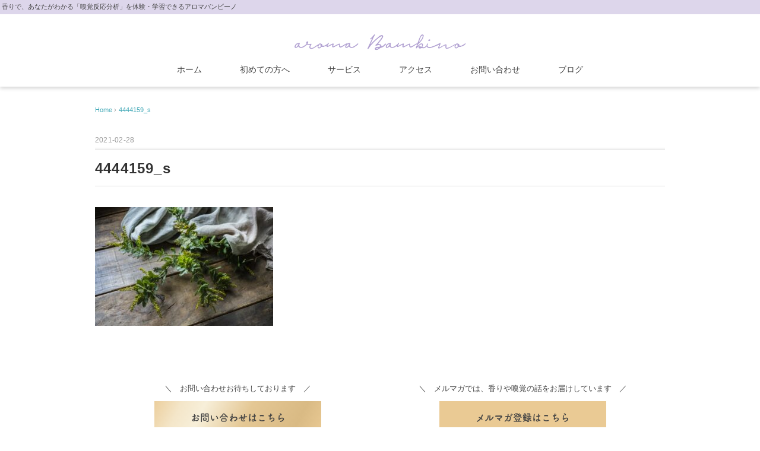

--- FILE ---
content_type: text/html; charset=UTF-8
request_url: https://aroma-bambino.com/4444159_s/
body_size: 13036
content:
<!DOCTYPE html>
<html dir="ltr" lang="ja" prefix="og: https://ogp.me/ns#">
<head>
<meta charset="UTF-8" />
<meta name="viewport" content="width=device-width, initial-scale=1.0">
<link rel="stylesheet" href="https://cdnjs.cloudflare.com/ajax/libs/Swiper/5.3.7/css/swiper.min.css">
<link rel="stylesheet" href="https://aroma-bambino.com/wp-content/themes/whitestudio/responsive.css" type="text/css" media="screen, print" />
<link rel="stylesheet" href="https://aroma-bambino.com/wp-content/themes/whitestudio/style.css" type="text/css" media="screen, print" />
<link rel="alternate" type="application/atom+xml" title="新しいアロマテラピーが学べるaroma Bambino Atom Feed" href="https://aroma-bambino.com/feed/atom/" />
<link rel="alternate" type="application/rss+xml" title="新しいアロマテラピーが学べるaroma Bambino RSS Feed" href="https://aroma-bambino.com/feed/" />
<!--[if lt IE 9]>
<script src="https://aroma-bambino.com/wp-content/themes/whitestudio/jquery/html5.js" type="text/javascript"></script>
<![endif]-->
<script src="https://kit.fontawesome.com/262675cceb.js" crossorigin="anonymous"></script>
<title>4444159_s | 新しいアロマテラピーが学べるaroma Bambino</title>
	<style>img:is([sizes="auto" i], [sizes^="auto," i]) { contain-intrinsic-size: 3000px 1500px }</style>
	
		<!-- All in One SEO 4.9.3 - aioseo.com -->
	<meta name="robots" content="max-snippet:-1, max-image-preview:large, max-video-preview:-1" />
	<meta name="author" content="shiorin731"/>
	<link rel="canonical" href="https://aroma-bambino.com/4444159_s/" />
	<meta name="generator" content="All in One SEO (AIOSEO) 4.9.3" />
		<meta property="og:locale" content="ja_JP" />
		<meta property="og:site_name" content="新しいアロマテラピーが学べるaroma Bambino" />
		<meta property="og:type" content="article" />
		<meta property="og:title" content="4444159_s | 新しいアロマテラピーが学べるaroma Bambino" />
		<meta property="og:url" content="https://aroma-bambino.com/4444159_s/" />
		<meta property="og:image" content="https://aroma-bambino.com/wp-content/themes/whitestudio/images/ogp-image.jpg" />
		<meta property="og:image:secure_url" content="https://aroma-bambino.com/wp-content/themes/whitestudio/images/ogp-image.jpg" />
		<meta property="article:published_time" content="2021-02-28T08:02:04+00:00" />
		<meta property="article:modified_time" content="2021-02-28T08:02:04+00:00" />
		<meta name="twitter:card" content="summary_large_image" />
		<meta name="twitter:title" content="4444159_s | 新しいアロマテラピーが学べるaroma Bambino" />
		<meta name="twitter:image" content="https://aroma-bambino.com/wp-content/themes/whitestudio/images/ogp-image.jpg" />
		<script type="application/ld+json" class="aioseo-schema">
			{"@context":"https:\/\/schema.org","@graph":[{"@type":"BreadcrumbList","@id":"https:\/\/aroma-bambino.com\/4444159_s\/#breadcrumblist","itemListElement":[{"@type":"ListItem","@id":"https:\/\/aroma-bambino.com#listItem","position":1,"name":"\u30db\u30fc\u30e0","item":"https:\/\/aroma-bambino.com","nextItem":{"@type":"ListItem","@id":"https:\/\/aroma-bambino.com\/4444159_s\/#listItem","name":"4444159_s"}},{"@type":"ListItem","@id":"https:\/\/aroma-bambino.com\/4444159_s\/#listItem","position":2,"name":"4444159_s","previousItem":{"@type":"ListItem","@id":"https:\/\/aroma-bambino.com#listItem","name":"\u30db\u30fc\u30e0"}}]},{"@type":"ItemPage","@id":"https:\/\/aroma-bambino.com\/4444159_s\/#itempage","url":"https:\/\/aroma-bambino.com\/4444159_s\/","name":"4444159_s | \u65b0\u3057\u3044\u30a2\u30ed\u30de\u30c6\u30e9\u30d4\u30fc\u304c\u5b66\u3079\u308baroma Bambino","inLanguage":"ja","isPartOf":{"@id":"https:\/\/aroma-bambino.com\/#website"},"breadcrumb":{"@id":"https:\/\/aroma-bambino.com\/4444159_s\/#breadcrumblist"},"author":{"@id":"https:\/\/aroma-bambino.com\/author\/shiorin731\/#author"},"creator":{"@id":"https:\/\/aroma-bambino.com\/author\/shiorin731\/#author"},"datePublished":"2021-02-28T17:02:04+09:00","dateModified":"2021-02-28T17:02:04+09:00"},{"@type":"Organization","@id":"https:\/\/aroma-bambino.com\/#organization","name":"\u65b0\u3057\u3044\u30a2\u30ed\u30de\u30c6\u30e9\u30d4\u30fc\u304c\u5b66\u3079\u308baroma Bambino","description":"\u9999\u308a\u3067\u3001\u3042\u306a\u305f\u304c\u308f\u304b\u308b\u300c\u55c5\u899a\u53cd\u5fdc\u5206\u6790\u300d\u3092\u4f53\u9a13\u30fb\u5b66\u7fd2\u3067\u304d\u308b\u30a2\u30ed\u30de\u30d0\u30f3\u30d3\u30fc\u30ce","url":"https:\/\/aroma-bambino.com\/","logo":{"@type":"ImageObject","url":"https:\/\/aroma-bambino.com\/wp-content\/uploads\/2021\/02\/4444159_s.jpg","@id":"https:\/\/aroma-bambino.com\/4444159_s\/#organizationLogo"},"image":{"@id":"https:\/\/aroma-bambino.com\/4444159_s\/#organizationLogo"}},{"@type":"Person","@id":"https:\/\/aroma-bambino.com\/author\/shiorin731\/#author","url":"https:\/\/aroma-bambino.com\/author\/shiorin731\/","name":"shiorin731","image":{"@type":"ImageObject","@id":"https:\/\/aroma-bambino.com\/4444159_s\/#authorImage","url":"https:\/\/secure.gravatar.com\/avatar\/6ab3d2667b839ab16d90e76bf519a2c2?s=96&d=mm&r=g","width":96,"height":96,"caption":"shiorin731"}},{"@type":"WebSite","@id":"https:\/\/aroma-bambino.com\/#website","url":"https:\/\/aroma-bambino.com\/","name":"\u65b0\u3057\u3044\u30a2\u30ed\u30de\u30c6\u30e9\u30d4\u30fc\u304c\u5b66\u3079\u308baroma Bambino","description":"\u9999\u308a\u3067\u3001\u3042\u306a\u305f\u304c\u308f\u304b\u308b\u300c\u55c5\u899a\u53cd\u5fdc\u5206\u6790\u300d\u3092\u4f53\u9a13\u30fb\u5b66\u7fd2\u3067\u304d\u308b\u30a2\u30ed\u30de\u30d0\u30f3\u30d3\u30fc\u30ce","inLanguage":"ja","publisher":{"@id":"https:\/\/aroma-bambino.com\/#organization"}}]}
		</script>
		<!-- All in One SEO -->

<link rel='dns-prefetch' href='//ajax.googleapis.com' />
<link rel="alternate" type="application/rss+xml" title="新しいアロマテラピーが学べるaroma Bambino &raquo; フィード" href="https://aroma-bambino.com/feed/" />
<link rel="alternate" type="application/rss+xml" title="新しいアロマテラピーが学べるaroma Bambino &raquo; コメントフィード" href="https://aroma-bambino.com/comments/feed/" />
<script type="text/javascript">
/* <![CDATA[ */
window._wpemojiSettings = {"baseUrl":"https:\/\/s.w.org\/images\/core\/emoji\/15.0.3\/72x72\/","ext":".png","svgUrl":"https:\/\/s.w.org\/images\/core\/emoji\/15.0.3\/svg\/","svgExt":".svg","source":{"concatemoji":"https:\/\/aroma-bambino.com\/wp-includes\/js\/wp-emoji-release.min.js?ver=6.7.4"}};
/*! This file is auto-generated */
!function(i,n){var o,s,e;function c(e){try{var t={supportTests:e,timestamp:(new Date).valueOf()};sessionStorage.setItem(o,JSON.stringify(t))}catch(e){}}function p(e,t,n){e.clearRect(0,0,e.canvas.width,e.canvas.height),e.fillText(t,0,0);var t=new Uint32Array(e.getImageData(0,0,e.canvas.width,e.canvas.height).data),r=(e.clearRect(0,0,e.canvas.width,e.canvas.height),e.fillText(n,0,0),new Uint32Array(e.getImageData(0,0,e.canvas.width,e.canvas.height).data));return t.every(function(e,t){return e===r[t]})}function u(e,t,n){switch(t){case"flag":return n(e,"\ud83c\udff3\ufe0f\u200d\u26a7\ufe0f","\ud83c\udff3\ufe0f\u200b\u26a7\ufe0f")?!1:!n(e,"\ud83c\uddfa\ud83c\uddf3","\ud83c\uddfa\u200b\ud83c\uddf3")&&!n(e,"\ud83c\udff4\udb40\udc67\udb40\udc62\udb40\udc65\udb40\udc6e\udb40\udc67\udb40\udc7f","\ud83c\udff4\u200b\udb40\udc67\u200b\udb40\udc62\u200b\udb40\udc65\u200b\udb40\udc6e\u200b\udb40\udc67\u200b\udb40\udc7f");case"emoji":return!n(e,"\ud83d\udc26\u200d\u2b1b","\ud83d\udc26\u200b\u2b1b")}return!1}function f(e,t,n){var r="undefined"!=typeof WorkerGlobalScope&&self instanceof WorkerGlobalScope?new OffscreenCanvas(300,150):i.createElement("canvas"),a=r.getContext("2d",{willReadFrequently:!0}),o=(a.textBaseline="top",a.font="600 32px Arial",{});return e.forEach(function(e){o[e]=t(a,e,n)}),o}function t(e){var t=i.createElement("script");t.src=e,t.defer=!0,i.head.appendChild(t)}"undefined"!=typeof Promise&&(o="wpEmojiSettingsSupports",s=["flag","emoji"],n.supports={everything:!0,everythingExceptFlag:!0},e=new Promise(function(e){i.addEventListener("DOMContentLoaded",e,{once:!0})}),new Promise(function(t){var n=function(){try{var e=JSON.parse(sessionStorage.getItem(o));if("object"==typeof e&&"number"==typeof e.timestamp&&(new Date).valueOf()<e.timestamp+604800&&"object"==typeof e.supportTests)return e.supportTests}catch(e){}return null}();if(!n){if("undefined"!=typeof Worker&&"undefined"!=typeof OffscreenCanvas&&"undefined"!=typeof URL&&URL.createObjectURL&&"undefined"!=typeof Blob)try{var e="postMessage("+f.toString()+"("+[JSON.stringify(s),u.toString(),p.toString()].join(",")+"));",r=new Blob([e],{type:"text/javascript"}),a=new Worker(URL.createObjectURL(r),{name:"wpTestEmojiSupports"});return void(a.onmessage=function(e){c(n=e.data),a.terminate(),t(n)})}catch(e){}c(n=f(s,u,p))}t(n)}).then(function(e){for(var t in e)n.supports[t]=e[t],n.supports.everything=n.supports.everything&&n.supports[t],"flag"!==t&&(n.supports.everythingExceptFlag=n.supports.everythingExceptFlag&&n.supports[t]);n.supports.everythingExceptFlag=n.supports.everythingExceptFlag&&!n.supports.flag,n.DOMReady=!1,n.readyCallback=function(){n.DOMReady=!0}}).then(function(){return e}).then(function(){var e;n.supports.everything||(n.readyCallback(),(e=n.source||{}).concatemoji?t(e.concatemoji):e.wpemoji&&e.twemoji&&(t(e.twemoji),t(e.wpemoji)))}))}((window,document),window._wpemojiSettings);
/* ]]> */
</script>
<link rel='stylesheet' id='sbi_styles-css' href='https://aroma-bambino.com/wp-content/plugins/instagram-feed/css/sbi-styles.min.css?ver=6.10.0' type='text/css' media='all' />
<style id='wp-emoji-styles-inline-css' type='text/css'>

	img.wp-smiley, img.emoji {
		display: inline !important;
		border: none !important;
		box-shadow: none !important;
		height: 1em !important;
		width: 1em !important;
		margin: 0 0.07em !important;
		vertical-align: -0.1em !important;
		background: none !important;
		padding: 0 !important;
	}
</style>
<link rel='stylesheet' id='wp-block-library-css' href='https://aroma-bambino.com/wp-includes/css/dist/block-library/style.min.css?ver=6.7.4' type='text/css' media='all' />
<link rel='stylesheet' id='aioseo/css/src/vue/standalone/blocks/table-of-contents/global.scss-css' href='https://aroma-bambino.com/wp-content/plugins/all-in-one-seo-pack/dist/Lite/assets/css/table-of-contents/global.e90f6d47.css?ver=4.9.3' type='text/css' media='all' />
<style id='classic-theme-styles-inline-css' type='text/css'>
/*! This file is auto-generated */
.wp-block-button__link{color:#fff;background-color:#32373c;border-radius:9999px;box-shadow:none;text-decoration:none;padding:calc(.667em + 2px) calc(1.333em + 2px);font-size:1.125em}.wp-block-file__button{background:#32373c;color:#fff;text-decoration:none}
</style>
<style id='global-styles-inline-css' type='text/css'>
:root{--wp--preset--aspect-ratio--square: 1;--wp--preset--aspect-ratio--4-3: 4/3;--wp--preset--aspect-ratio--3-4: 3/4;--wp--preset--aspect-ratio--3-2: 3/2;--wp--preset--aspect-ratio--2-3: 2/3;--wp--preset--aspect-ratio--16-9: 16/9;--wp--preset--aspect-ratio--9-16: 9/16;--wp--preset--color--black: #000000;--wp--preset--color--cyan-bluish-gray: #abb8c3;--wp--preset--color--white: #ffffff;--wp--preset--color--pale-pink: #f78da7;--wp--preset--color--vivid-red: #cf2e2e;--wp--preset--color--luminous-vivid-orange: #ff6900;--wp--preset--color--luminous-vivid-amber: #fcb900;--wp--preset--color--light-green-cyan: #7bdcb5;--wp--preset--color--vivid-green-cyan: #00d084;--wp--preset--color--pale-cyan-blue: #8ed1fc;--wp--preset--color--vivid-cyan-blue: #0693e3;--wp--preset--color--vivid-purple: #9b51e0;--wp--preset--gradient--vivid-cyan-blue-to-vivid-purple: linear-gradient(135deg,rgba(6,147,227,1) 0%,rgb(155,81,224) 100%);--wp--preset--gradient--light-green-cyan-to-vivid-green-cyan: linear-gradient(135deg,rgb(122,220,180) 0%,rgb(0,208,130) 100%);--wp--preset--gradient--luminous-vivid-amber-to-luminous-vivid-orange: linear-gradient(135deg,rgba(252,185,0,1) 0%,rgba(255,105,0,1) 100%);--wp--preset--gradient--luminous-vivid-orange-to-vivid-red: linear-gradient(135deg,rgba(255,105,0,1) 0%,rgb(207,46,46) 100%);--wp--preset--gradient--very-light-gray-to-cyan-bluish-gray: linear-gradient(135deg,rgb(238,238,238) 0%,rgb(169,184,195) 100%);--wp--preset--gradient--cool-to-warm-spectrum: linear-gradient(135deg,rgb(74,234,220) 0%,rgb(151,120,209) 20%,rgb(207,42,186) 40%,rgb(238,44,130) 60%,rgb(251,105,98) 80%,rgb(254,248,76) 100%);--wp--preset--gradient--blush-light-purple: linear-gradient(135deg,rgb(255,206,236) 0%,rgb(152,150,240) 100%);--wp--preset--gradient--blush-bordeaux: linear-gradient(135deg,rgb(254,205,165) 0%,rgb(254,45,45) 50%,rgb(107,0,62) 100%);--wp--preset--gradient--luminous-dusk: linear-gradient(135deg,rgb(255,203,112) 0%,rgb(199,81,192) 50%,rgb(65,88,208) 100%);--wp--preset--gradient--pale-ocean: linear-gradient(135deg,rgb(255,245,203) 0%,rgb(182,227,212) 50%,rgb(51,167,181) 100%);--wp--preset--gradient--electric-grass: linear-gradient(135deg,rgb(202,248,128) 0%,rgb(113,206,126) 100%);--wp--preset--gradient--midnight: linear-gradient(135deg,rgb(2,3,129) 0%,rgb(40,116,252) 100%);--wp--preset--font-size--small: 13px;--wp--preset--font-size--medium: 20px;--wp--preset--font-size--large: 36px;--wp--preset--font-size--x-large: 42px;--wp--preset--spacing--20: 0.44rem;--wp--preset--spacing--30: 0.67rem;--wp--preset--spacing--40: 1rem;--wp--preset--spacing--50: 1.5rem;--wp--preset--spacing--60: 2.25rem;--wp--preset--spacing--70: 3.38rem;--wp--preset--spacing--80: 5.06rem;--wp--preset--shadow--natural: 6px 6px 9px rgba(0, 0, 0, 0.2);--wp--preset--shadow--deep: 12px 12px 50px rgba(0, 0, 0, 0.4);--wp--preset--shadow--sharp: 6px 6px 0px rgba(0, 0, 0, 0.2);--wp--preset--shadow--outlined: 6px 6px 0px -3px rgba(255, 255, 255, 1), 6px 6px rgba(0, 0, 0, 1);--wp--preset--shadow--crisp: 6px 6px 0px rgba(0, 0, 0, 1);}:where(.is-layout-flex){gap: 0.5em;}:where(.is-layout-grid){gap: 0.5em;}body .is-layout-flex{display: flex;}.is-layout-flex{flex-wrap: wrap;align-items: center;}.is-layout-flex > :is(*, div){margin: 0;}body .is-layout-grid{display: grid;}.is-layout-grid > :is(*, div){margin: 0;}:where(.wp-block-columns.is-layout-flex){gap: 2em;}:where(.wp-block-columns.is-layout-grid){gap: 2em;}:where(.wp-block-post-template.is-layout-flex){gap: 1.25em;}:where(.wp-block-post-template.is-layout-grid){gap: 1.25em;}.has-black-color{color: var(--wp--preset--color--black) !important;}.has-cyan-bluish-gray-color{color: var(--wp--preset--color--cyan-bluish-gray) !important;}.has-white-color{color: var(--wp--preset--color--white) !important;}.has-pale-pink-color{color: var(--wp--preset--color--pale-pink) !important;}.has-vivid-red-color{color: var(--wp--preset--color--vivid-red) !important;}.has-luminous-vivid-orange-color{color: var(--wp--preset--color--luminous-vivid-orange) !important;}.has-luminous-vivid-amber-color{color: var(--wp--preset--color--luminous-vivid-amber) !important;}.has-light-green-cyan-color{color: var(--wp--preset--color--light-green-cyan) !important;}.has-vivid-green-cyan-color{color: var(--wp--preset--color--vivid-green-cyan) !important;}.has-pale-cyan-blue-color{color: var(--wp--preset--color--pale-cyan-blue) !important;}.has-vivid-cyan-blue-color{color: var(--wp--preset--color--vivid-cyan-blue) !important;}.has-vivid-purple-color{color: var(--wp--preset--color--vivid-purple) !important;}.has-black-background-color{background-color: var(--wp--preset--color--black) !important;}.has-cyan-bluish-gray-background-color{background-color: var(--wp--preset--color--cyan-bluish-gray) !important;}.has-white-background-color{background-color: var(--wp--preset--color--white) !important;}.has-pale-pink-background-color{background-color: var(--wp--preset--color--pale-pink) !important;}.has-vivid-red-background-color{background-color: var(--wp--preset--color--vivid-red) !important;}.has-luminous-vivid-orange-background-color{background-color: var(--wp--preset--color--luminous-vivid-orange) !important;}.has-luminous-vivid-amber-background-color{background-color: var(--wp--preset--color--luminous-vivid-amber) !important;}.has-light-green-cyan-background-color{background-color: var(--wp--preset--color--light-green-cyan) !important;}.has-vivid-green-cyan-background-color{background-color: var(--wp--preset--color--vivid-green-cyan) !important;}.has-pale-cyan-blue-background-color{background-color: var(--wp--preset--color--pale-cyan-blue) !important;}.has-vivid-cyan-blue-background-color{background-color: var(--wp--preset--color--vivid-cyan-blue) !important;}.has-vivid-purple-background-color{background-color: var(--wp--preset--color--vivid-purple) !important;}.has-black-border-color{border-color: var(--wp--preset--color--black) !important;}.has-cyan-bluish-gray-border-color{border-color: var(--wp--preset--color--cyan-bluish-gray) !important;}.has-white-border-color{border-color: var(--wp--preset--color--white) !important;}.has-pale-pink-border-color{border-color: var(--wp--preset--color--pale-pink) !important;}.has-vivid-red-border-color{border-color: var(--wp--preset--color--vivid-red) !important;}.has-luminous-vivid-orange-border-color{border-color: var(--wp--preset--color--luminous-vivid-orange) !important;}.has-luminous-vivid-amber-border-color{border-color: var(--wp--preset--color--luminous-vivid-amber) !important;}.has-light-green-cyan-border-color{border-color: var(--wp--preset--color--light-green-cyan) !important;}.has-vivid-green-cyan-border-color{border-color: var(--wp--preset--color--vivid-green-cyan) !important;}.has-pale-cyan-blue-border-color{border-color: var(--wp--preset--color--pale-cyan-blue) !important;}.has-vivid-cyan-blue-border-color{border-color: var(--wp--preset--color--vivid-cyan-blue) !important;}.has-vivid-purple-border-color{border-color: var(--wp--preset--color--vivid-purple) !important;}.has-vivid-cyan-blue-to-vivid-purple-gradient-background{background: var(--wp--preset--gradient--vivid-cyan-blue-to-vivid-purple) !important;}.has-light-green-cyan-to-vivid-green-cyan-gradient-background{background: var(--wp--preset--gradient--light-green-cyan-to-vivid-green-cyan) !important;}.has-luminous-vivid-amber-to-luminous-vivid-orange-gradient-background{background: var(--wp--preset--gradient--luminous-vivid-amber-to-luminous-vivid-orange) !important;}.has-luminous-vivid-orange-to-vivid-red-gradient-background{background: var(--wp--preset--gradient--luminous-vivid-orange-to-vivid-red) !important;}.has-very-light-gray-to-cyan-bluish-gray-gradient-background{background: var(--wp--preset--gradient--very-light-gray-to-cyan-bluish-gray) !important;}.has-cool-to-warm-spectrum-gradient-background{background: var(--wp--preset--gradient--cool-to-warm-spectrum) !important;}.has-blush-light-purple-gradient-background{background: var(--wp--preset--gradient--blush-light-purple) !important;}.has-blush-bordeaux-gradient-background{background: var(--wp--preset--gradient--blush-bordeaux) !important;}.has-luminous-dusk-gradient-background{background: var(--wp--preset--gradient--luminous-dusk) !important;}.has-pale-ocean-gradient-background{background: var(--wp--preset--gradient--pale-ocean) !important;}.has-electric-grass-gradient-background{background: var(--wp--preset--gradient--electric-grass) !important;}.has-midnight-gradient-background{background: var(--wp--preset--gradient--midnight) !important;}.has-small-font-size{font-size: var(--wp--preset--font-size--small) !important;}.has-medium-font-size{font-size: var(--wp--preset--font-size--medium) !important;}.has-large-font-size{font-size: var(--wp--preset--font-size--large) !important;}.has-x-large-font-size{font-size: var(--wp--preset--font-size--x-large) !important;}
:where(.wp-block-post-template.is-layout-flex){gap: 1.25em;}:where(.wp-block-post-template.is-layout-grid){gap: 1.25em;}
:where(.wp-block-columns.is-layout-flex){gap: 2em;}:where(.wp-block-columns.is-layout-grid){gap: 2em;}
:root :where(.wp-block-pullquote){font-size: 1.5em;line-height: 1.6;}
</style>
<link rel='stylesheet' id='tablepress-default-css' href='https://aroma-bambino.com/wp-content/plugins/tablepress/css/build/default.css?ver=3.2.6' type='text/css' media='all' />
<script type="text/javascript" src="https://ajax.googleapis.com/ajax/libs/jquery/1.7.1/jquery.min.js?ver=1.7.1" id="jquery-js"></script>
<link rel="https://api.w.org/" href="https://aroma-bambino.com/wp-json/" /><link rel="alternate" title="JSON" type="application/json" href="https://aroma-bambino.com/wp-json/wp/v2/media/7865" /><link rel='shortlink' href='https://aroma-bambino.com/?p=7865' />
<link rel="alternate" title="oEmbed (JSON)" type="application/json+oembed" href="https://aroma-bambino.com/wp-json/oembed/1.0/embed?url=https%3A%2F%2Faroma-bambino.com%2F4444159_s%2F" />
<link rel="alternate" title="oEmbed (XML)" type="text/xml+oembed" href="https://aroma-bambino.com/wp-json/oembed/1.0/embed?url=https%3A%2F%2Faroma-bambino.com%2F4444159_s%2F&#038;format=xml" />
<style type="text/css" id="custom-background-css">
body.custom-background { background-color: #ffffff; }
</style>
	<link rel="icon" href="https://aroma-bambino.com/wp-content/uploads/2017/01/cropped-7409833aa60a4b9accf3d5ba744f2d82-32x32.jpg" sizes="32x32" />
<link rel="icon" href="https://aroma-bambino.com/wp-content/uploads/2017/01/cropped-7409833aa60a4b9accf3d5ba744f2d82-192x192.jpg" sizes="192x192" />
<link rel="apple-touch-icon" href="https://aroma-bambino.com/wp-content/uploads/2017/01/cropped-7409833aa60a4b9accf3d5ba744f2d82-180x180.jpg" />
<meta name="msapplication-TileImage" content="https://aroma-bambino.com/wp-content/uploads/2017/01/cropped-7409833aa60a4b9accf3d5ba744f2d82-270x270.jpg" />
		<style type="text/css" id="wp-custom-css">
			/* add 2019/12/27 */
@media print {
	.print-none,#topcontrol {
		display:none;
	}
	.logo {
  width: 200px;
	}
}
@media only screen and (max-width: 767px){
.toggle {
    display: block;
/*     float: right;
    position: absolute;
    top: 5px;
    right: 5px;
    z-index: 10000;
position: fixed; */
}
/* #nav {
    position: fixed;
} */
}
/* 上矢印 */
#topcontrol div {
border:1px solid #E2DFD9;
}
#topcontrol div a{
color: #E2DFD9;
}
@media only screen and (min-width: 768px) {
.pc-display-none {
display:none;
}
.wp-block-columns {
    display: flex;
    margin-bottom: 28px;
    flex-wrap:nowrap;
}
}
@media print, screen and (max-width: 768px) {
.mobile-display-none{
	display:none;
}
}
a ,li a {
	color:#7F7A6F;
}
form {
	margin-bottom:0;
}
.header-text {
	background-color:#F5F3F0;
	color:#7F7A6F;
	overflow:auto;
}
.header-text-inner {
	float:left;
	width:auto;
}
/* ヘッダー　検索窓 */
.btn_s {
	vertical-align: middle ;
	padding:0;
}
.search input {
	padding: 0px;
	width:auto;
}
#searchform fieldset {
	margin-bottom:0;
}
.header-inner {
	padding-bottom:10px;
}
.header_right {
	float:right;
}

.logo img {
	height:auto;
	width:290px;	
	max-width:100%;
}
@media only screen and (max-width: 768px) {
.header_right {
	text-align:center;
}
	.logo img {
		width: 250px;
	}
}
/* メニュー */
/* @media only screen and (max-width: 959px) and (min-width: 768px) {
	#nav {
		width:100%;	
	}
	.nav-menu li a {
		padding: 12px 20px;
	}
} */
/* #nav {
	margin-bottom:20px;
	text-align:center;
	background:#FFF;
	border-top:1px #80796D solid;
	border-bottom:1px #80796D solid;
} */
/* #nav ul {
	display:inline-block;
	margin:0 auto;
} */
.nav-menu .current_page_item > a,
.nav-menu .current_page_ancestor > a, 
.nav-menu .current-menu-item > a,
.nav-menu .current-menu-ancestor > a, 
.nav-menu .current-post-ancestor > a {
	color: #b2a2d2;
    background: #FFF;
}
.nav-menu li a {
	color: #434343;
}
#nav li a:hover {
	background-color:#FFF;
}
#nav li a {
	text-decoration: none;
	display: block;
	position: relative;
}
#nav li a:before {
	content: '';
	width: 0;
	left: 50%;
	bottom: 0;
	transition: all 0.3s ease;
	border-bottom: 2px solid #857d72;
	position: absolute;
	display: block;
}
#nav li a:hover:before {
	width: 50%;
	border-bottom: 2px solid #857d72;
}
#nav li a:after {
	content: '';
	width: 0;
	right: 50%;
	bottom: 0;
	transition: all 0.3s ease;
	border-bottom: 2px solid #857d72;
	position: absolute;
	display: block;
}
#nav li a:hover:after {
	width: 50%;
	border-bottom: 2px solid #857d72;
}


/* フッター */
#footer {
	background:#ddd6eb;
}
/* 	.footer-inner {
		padding: 60px 0;
	} */
/* .footerbox .widget {
	padding: 0;
	margin-bottom:15px;
} */
.footer-widget-title {
	display:none;
}
/* .footerbox p {
	padding:0;
} */
.footerbox {
	text-align: center;
}
.footerbox li {
	display:inline-block;
	padding:0;
}
 .footerbox li a {
	font-size:1.4rem;
} 

.footer_bnr img {
	width:100%;
	height:auto;
}
.footer_bnr a {
	display:block;
	width:80%;
	margin:10px auto;
	text-align:center;
}
.footer_bnr a:hover {
	background-color:#FFF;
}
.footer-address {
	text-align: left;
}
@media only screen and (max-width: 768px) {
	#footer .row {
		display:flex;
		flex-wrap: wrap;
		flex-direction: column;
		align-items: center;
	}

	.footerbox .widget_text,
	.footer_bnr {
		text-align: center;
	}
	.footerbox .textwidget ul {
		display:inline-block;
	}
	.footerbox .textwidget li {
		text-align:left;
	}
	.footerbox li a {
	font-size:1em;
}
	.footerbox p {
			font-size:1.2em;
	}
	 .footerbox li a {
	font-size:1.4rem;
	 padding-right:20px;
} 
}
#copyright {
	background:#b2a2d2;
	color:#fff;
}
#copyright a {
	color:#fff;
}
/* TOPページ */
@media only screen and (max-width: 768px) {
.page-id-6869 .head-img{
	display:none;
}
.full-width {
	margin: 0 calc(50% - 50vw);
	margin-bottom: 1em;
	width:100vw;
}
.full-width img{
	width:100vw;
	max-width:100vw; 
}
}

.page-id-6869 .wrapper {
	padding:0;
	text-align:center;
}
.page-id-6869 .pagetitle {
	display:none;
}
/* 見出し */
.page-id-6869 h2 {
	margin: 70px 0px 20px;
	padding: 70px 0 0;
	text-align:center;
	border:none;
	background-repeat: no-repeat;
	background-size:contain;
	background-position: center top;
}
@media only screen and (max-width: 768px) {
.page-id-6869 h2 {
	padding:60px 0 0;
	}
}
.h_news {
	background: url(/wp-content/themes/whitestudio/images/h_news.png);
}
.h_schedule {
	background: url(/wp-content/themes/whitestudio/images/h_schedule.png);
}
.h_kyukaku {
	background: url(/wp-content/themes/whitestudio/images/h_kyukaku.png);
}
.h_service {
	background: url(/wp-content/themes/whitestudio/images/h_service.png);
}
.h_about {
	background: url(/wp-content/themes/whitestudio/images/h_about.png);
}
.h_about {
	background: url(/wp-content/themes/whitestudio/images/h_about.png);
}
.note {
	padding:20px auto;
	display:inline-block;
	margin:0 auto;
	text-align:left;
}
.note1 p{
	padding: 10px 0px;
	text-align:left;
}
/* 投稿 */
.getPost {
	display: inline-block;
	vertical-align:top;
	width:20%;
	margin:10px;
	text-align:left;
}
.getPostImgArea {
height:calc(100vw / 4 - 50px );
}
.getPostImgArea a{
display:block;
background-size: cover;
background-position:center center;
width:100%;
height:100%;
}
.getPost img {
	width:100%;
}
h3.getPostTitle {
	margin: 10px 0 15px 0;
	border:none;
	font-size:1.2em;
height:3em;
}
h3.getPostTitle a {
	color:#857D72;
	font-weight: normal;
}
.getPostStringArea span {
	color:#999;
	font-size:0.8em;
}
.getPostContent{
	/* display:none; */
	color:#444;
}
@media only screen and (max-width: 768px) {
	.getPost {
		margin:5px 5px 30px;
		width:45%;
}
	.getPostContent{
		font-size:0.8em;
	}
}
@media only screen and (min-width: 960px) {
.getPostImgArea {
height:192px;
}
}
@media only screen and (max-width: 959px) and (min-width: 768px){
.getPostImgArea {
height:146px;
}
}
@media only screen and (max-width: 768px) {
.getPostImgArea {
height:200px;
}
}
@media only screen and (max-width: 479px) and (min-width: 375px){
.getPostImgArea {
height:170px;
}
}
@media only screen and (max-width: 375px) {
.getPostImgArea {
height:150px;
}
}
@media only screen and (max-width: 768px) {
.iframe_schedule{
height:80vh !important;
}
.a_schedule {
	display:block;
	border:1px solid #7F7A6F;
	background-color:#857D71;
	color:#FFF;
	width:50%;
	padding:10px 20px;
	margin:10px auto;
}
.a_schedule:hover,
.a_schedule:hover {
background-color:#E2DFD9;
color:#857D71;
}
}
.bnr_taiken {
	text-align:center;
	margin-top:40px;
}
.bnr_taiken img {
	max-width:90%;
	}
@media only screen and (max-width: 768px) {
.bnr_taiken img {
	max-width:100%;
	}
}
/* インスタとFBの間隔 */
.wp-block-column {
	margin:60px 0 40px;
}
@media only screen and (min-width: 768px) {
.wp-block-column {
justify-content:space-between;
width:48%;
}
.wp-block-column:first-child {
margin-right:20px;
}
}

/* 追加 */
#nav {
	margin-bottom:0;
	border: none; 
}
.my-allwidth-image {
  margin-left: calc(50% - 50vw);
  margin-right: calc(50% - 50vw);
}
.textwidget p.button {
	display: block;
	text-align: center;
	text-decoration: none;
	margin-top: 10px;
	transition: all .3s;
}
.textwidget p.button:hover {
 opacity:.5;
}
.header-text {
    background-color: #ddd6eb;
    color: #434343;
}
#top-slide-max{
	max-width: 1440px;
	width:100%;
}
.cycle-slideshow {
	border:none;
}
.twothird {
	width:100%;
}
.sidebar {
    display: none;
}
.widget-title {
	border:none;
	text-align:center;
}
.center {
	text-align:center;
}
.mb60 {
    margin-bottom: 60px!important;
}
.mb120 {
    margin-bottom: 120px!important;
}
.back-purpleleft {
	margin-top:40px;
	position: relative;
	background: #ddd6eb;
	padding:50px 20px 0 40px;
	width:55%;
	box-sizing: border-box;
	min-height: 300px;
}

.widget {
	clear:both;
}
	.back-purpleright {
margin-top: 40px;
		margin-left: auto;
		position: relative;
		background: #f4f2f9;
		padding: 50px 20px;
		width: 55%;
		min-height:300px;
		z-index: -1;
		box-sizing: border-box;
}
.bg {
	background-color: #f8f7fa;
	padding: 80px 40px 20px;
	box-sizing:border-box;
}
.bg-01 {
	background-color: #F3F2F7;;
	padding: 80px 40px 20px;
	box-sizing:border-box;
}
.top-section03.bg-01 {
	padding: 0;
}
.top-section03.bg-01.last-pb {
	padding-bottom:120px;
}
.media__thumb {
	display: inline-block;
}
.voice__body {
	box-sizing:border-box;
	margin-top: 20px;
  width: calc(25% - 30px / 4);
	border:1px solid rgba(0, 0,0,.1);
}
.voice__body:nth-child(3n) {
    margin-right: 0;
}
.voice__body a:hover {
	opacity: .4;
}
.voice__textbody {
	padding:10px;
}
.voice__title {
	border:none;
	font-size: 16px;
	font-weight: bold;
	color: #B2a2d2;
}
.voice__text {
	padding: 0;
}
.voice__text p {
	font-size:14px;
}
.singlebox .textwidget, .singlebox .textwidget p.text-small {
	font-size:13px;
}
.flex {
	display: flex;
    flex-direction: row;
    flex-wrap: wrap;
}
.flex-box {
	width: 50%;
	text-align:center;
}
.page-button {
	transition: all 1s; 
}
.page-button:hover {
	opacity:.6;
}
.page-button a {
	display: block;
}
.button-area {
		text-align: center;
}
.button-wrapper {
		width:260px;
	height:51px;
}
.button-text {
	background: #EACA94;
	padding: .6em 1em;
}
.wp-block-buttons>.wp-block-button:last-child {
	margin: 0 auto;
}
@media only screen and (max-width: 767px) {
	img.alignright,  img.alignleft{
		padding: 0;
		margin:0;
	}
	.alignright, .alignleft {
    float: inherit;
}
	.back-purpleleft {
	margin-top:0;
	position: inherit;
	background: #ddd6eb;
	padding:20px ;
	width:100%;
	height: auto;
}
.back-purpleright {
	margin-top: 0;
	width:100%;
	min-height: auto;
}
	.voice__body {
	width: 100%;
	margin-right: 0;
}
	.voice__title {
	font-size: 14px;
	font-weight: bold;
}
.bg {
	padding: 60px 10px 10px;
	box-sizing:border-box;
}

}		</style>
		<script type="text/javascript">
$(document).ready(function(){
   $(document).ready(
      function(){
      $(".widget a img").hover(function(){
      $(this).fadeTo(200, 0.8);
      },function(){
      $(this).fadeTo(300, 1.0);
      });
   });
//      $(".toggle").click(function () {
//     $(".nav-menu").toggleClass("is-active");
//   });
   $(".menu-toggle").toggle(
      function(){
      $(this).attr('src', 'https://aroma-bambino.com/wp-content/themes/whitestudio/images/toggle-off.png');
      $("#nav").slideToggle();
      return false;
      },
      function(){
      $(this).attr('src', 'https://aroma-bambino.com/wp-content/themes/whitestudio/images/toggle-on.gif');
      $("#nav").slideToggle();
      return false;
      }
   );
});
</script>
</head>
<body class="attachment attachment-template-default single single-attachment postid-7865 attachmentid-7865 attachment-jpeg custom-background">




<!-- ヘッダー -->
<header id="header">
   <!-- ヘッダーテキスト -->
<div class="header-text mobile-display-none">
<div class="header-text-inner">香りで、あなたがわかる「嗅覚反応分析」を体験・学習できるアロマバンビーノ</div>
</div>
<!-- / ヘッダーテキスト -->

<!-- ヘッダー中身 -->
<div class="header-inner">
<div class="flex">
   <!-- ロゴ -->
   <h1 class="logo">
   <a href="https://aroma-bambino.com" title="新しいアロマテラピーが学べるaroma Bambino"><img src="https://aroma-bambino.com/wp-content/uploads/2021/05/bf2272ba7e0fbfc0825e0203d33897a3.png" alt="新しいアロマテラピーが学べるaroma Bambino" /></a>
   </h1>
   <!-- / ロゴ -->

<!-- お問い合わせ -->
<!-- <div class="contact">
<a href=" https://aroma-bambino.com/お問い合わせ/">
<div class="contact-tel"></div>
<div class="contact-address">新幹線 JR長野駅1分・出張可・オンライン対応可</div>
</a>
</div> -->
<!-- / お問い合わせ -->
   <div class="toggle">
   <a href="#"><img src="https://aroma-bambino.com/wp-content/themes/whitestudio/images/toggle-on.gif" alt="toggle" class="menu-toggle" /></a>
   </div>
<!-- / ヘッダー中身 -->
   <nav id="nav" class="main-navigation" role="navigation">


   <!-- <div class="nav-inner "> -->
   <div class="menu-topnav-container"><ul id="menu-topnav" class="nav-menu"><li id="menu-item-6999" class="menu-item menu-item-type-custom menu-item-object-custom menu-item-home menu-item-6999"><a href="https://aroma-bambino.com">ホーム</a></li>
<li id="menu-item-7000" class="menu-item menu-item-type-post_type menu-item-object-page menu-item-7000"><a href="https://aroma-bambino.com/about/">初めての方へ</a></li>
<li id="menu-item-7001" class="menu-item menu-item-type-post_type menu-item-object-page menu-item-7001"><a href="https://aroma-bambino.com/school/">サービス</a></li>
<li id="menu-item-7002" class="menu-item menu-item-type-post_type menu-item-object-page menu-item-7002"><a href="https://aroma-bambino.com/access/">アクセス</a></li>
<li id="menu-item-9035" class="menu-item menu-item-type-custom menu-item-object-custom menu-item-9035"><a href="https://17auto.biz/aroma-bambino/registp.php?pid=2">お問い合わせ</a></li>
<li id="menu-item-7004" class="menu-item menu-item-type-taxonomy menu-item-object-category menu-item-7004"><a href="https://aroma-bambino.com/category/blog/">ブログ</a></li>
</ul></div>   <!-- </div> -->
   </nav>
</header>
<!-- / ヘッダー -->
<!-- <div class="clear"></div> -->

<!-- トップナビゲーション -->

<!-- / トップナビゲーション -->
<div class="clear"></div>

<!-- 全体warapper -->
<div class="wrapper">

<!-- メインwrap -->
<div id="main">

<!-- コンテンツブロック -->
<div class="row">

<!-- 本文エリア -->
<div class="twothird">

<!-- ポスト -->
<article id="post-7865" class="post-7865 attachment type-attachment status-inherit hentry">

<!-- 投稿ループ -->

<!-- パンくずリスト -->
<div class="breadcrumb">
<div itemscope itemtype="http://data-vocabulary.org/Breadcrumb">
<a href="https://aroma-bambino.com" itemprop="url">
<span itemprop="title">Home</span> </a> &rsaquo;</div>
<div itemscope itemtype="http://data-vocabulary.org/Breadcrumb">
<span itemprop="title"><a href="https://aroma-bambino.com/4444159_s/" itemprop="url">4444159_s</a></span></div>
</div>
<!-- / パンくずリスト -->


<div class="pagedate">2021-02-28</div>
<h1 class="blog-title">4444159_s</h1>

<div class="single-contents">
<p class="attachment"><a href='https://aroma-bambino.com/wp-content/uploads/2021/02/4444159_s.jpg'><img fetchpriority="high" decoding="async" width="300" height="200" src="https://aroma-bambino.com/wp-content/uploads/2021/02/4444159_s-300x200.jpg" class="attachment-medium size-medium" alt="" srcset="https://aroma-bambino.com/wp-content/uploads/2021/02/4444159_s-300x200.jpg 300w, https://aroma-bambino.com/wp-content/uploads/2021/02/4444159_s-420x280.jpg 420w, https://aroma-bambino.com/wp-content/uploads/2021/02/4444159_s.jpg 640w" sizes="(max-width: 300px) 100vw, 300px" /></a></p>
</div>

<!-- 投稿が無い場合 -->
<!-- 投稿が無い場合 -->
<!-- / 投稿ループ -->


<!-- ウィジェットエリア（シングルページ記事下） -->
<div class="row">
<div class="singlebox">
<div id="text-31" class="widget widget_text">			<div class="textwidget"><div class="flex-btn">
<div class="flex-box">
<p class="text-small">＼　お問い合わせお待ちしております　／</p>
<p class="page-button"><a href="https://17auto.biz/aroma-bambino/registp.php?pid=2"><img decoding="async" class="aroma-areaImage" src="https://aroma-bambino.com/wp-content/uploads/2021/06/contactBtn.png" srcset="https://aroma-bambino.com/wp-content/uploads/2021/06/contactBtn.png, https://aroma-bambino.com/wp-content/uploads/2021/06/67ad1551728748da688bcba4805bf4f6.png" alt="お問い合わせはこちら" /></a></p>
</div>
<div class="flex-box">
<p class="text-small">＼　メルマガでは、香りや嗅覚の話をお届けしています　／</p>
<p class="page-button"><a href="https://17auto.biz/aroma-bambino/registp.php?pid=1" target="_blank" rel="noopener"><img decoding="async" class="aroma-areaImage" src="https://aroma-bambino.com/wp-content/uploads/2021/06/maillmagaBtn.png" srcset="https://aroma-bambino.com/wp-content/uploads/2021/06/maillmagaBtn.png, https://aroma-bambino.com/wp-content/uploads/2021/06/4ed20c803742a0da84ebca7246e74285.png" alt="メルマガ登録はこちら" /></a></p>
</div>
</div>
</div>
		</div></div>
</div>
<!-- / ウィジェットエリア（シングルページ記事下） -->

<!-- タグ -->
<div class="blog-foot"></div>
<!-- / タグ -->

<!-- 関連記事 -->
<div class="similar-head">関連記事</div>
<div class="similar">
<ul>
    <li><table class="similar-text"><tr><th><a href="https://aroma-bambino.com/babycare4/"><img width="210" height="280" src="https://aroma-bambino.com/wp-content/uploads/2015/04/image3-e1427878688427.jpg" class="attachment-420x280 size-420x280 wp-post-image" alt="" decoding="async" loading="lazy" srcset="https://aroma-bambino.com/wp-content/uploads/2015/04/image3-e1427878688427.jpg 2448w, https://aroma-bambino.com/wp-content/uploads/2015/04/image3-e1427878688427-225x300.jpg 225w, https://aroma-bambino.com/wp-content/uploads/2015/04/image3-e1427878688427-768x1024.jpg 768w" sizes="auto, (max-width: 210px) 100vw, 210px" /></a></th>
<td><a href="https://aroma-bambino.com/babycare4/" title="見て触れて、変化に気づく"> 見て触れて、変化に気づく</a></td></tr></table></li>
<li><table class="similar-text"><tr><th><a href="https://aroma-bambino.com/mekarauroko/"><img width="373" height="280" src="https://aroma-bambino.com/wp-content/uploads/2016/05/image-10.jpeg" class="attachment-420x280 size-420x280 wp-post-image" alt="" decoding="async" loading="lazy" srcset="https://aroma-bambino.com/wp-content/uploads/2016/05/image-10.jpeg 3264w, https://aroma-bambino.com/wp-content/uploads/2016/05/image-10-300x225.jpeg 300w, https://aroma-bambino.com/wp-content/uploads/2016/05/image-10-768x576.jpeg 768w, https://aroma-bambino.com/wp-content/uploads/2016/05/image-10-1024x768.jpeg 1024w" sizes="auto, (max-width: 373px) 100vw, 373px" /></a></th>
<td><a href="https://aroma-bambino.com/mekarauroko/" title="「目からうろこ」のサードメディスン入門講座"> 「目からうろこ」のサードメディスン入門講座</a></td></tr></table></li>
<li><table class="similar-text"><tr><th><a href="https://aroma-bambino.com/cdtonanika/"><img width="373" height="280" src="https://aroma-bambino.com/wp-content/uploads/2016/03/image.jpeg" class="attachment-420x280 size-420x280 wp-post-image" alt="" decoding="async" loading="lazy" srcset="https://aroma-bambino.com/wp-content/uploads/2016/03/image.jpeg 3264w, https://aroma-bambino.com/wp-content/uploads/2016/03/image-300x225.jpeg 300w, https://aroma-bambino.com/wp-content/uploads/2016/03/image-768x576.jpeg 768w, https://aroma-bambino.com/wp-content/uploads/2016/03/image-1024x768.jpeg 1024w" sizes="auto, (max-width: 373px) 100vw, 373px" /></a></th>
<td><a href="https://aroma-bambino.com/cdtonanika/" title="CDと何か"> CDと何か</a></td></tr></table></li>
<li><table class="similar-text"><tr><th><a href="https://aroma-bambino.com/oneday5/"><img width="420" height="219" src="https://aroma-bambino.com/wp-content/uploads/2014/04/TopCosme960pxMoji.jpg" class="attachment-420x280 size-420x280 wp-post-image" alt="" decoding="async" loading="lazy" srcset="https://aroma-bambino.com/wp-content/uploads/2014/04/TopCosme960pxMoji.jpg 960w, https://aroma-bambino.com/wp-content/uploads/2014/04/TopCosme960pxMoji-300x156.jpg 300w" sizes="auto, (max-width: 420px) 100vw, 420px" /></a></th>
<td><a href="https://aroma-bambino.com/oneday5/" title="５月のワンデーアロマレッスン"> ５月のワンデーアロマレッスン</a></td></tr></table></li>
<li><table class="similar-text"><tr><th><a href="https://aroma-bambino.com/befaf2/"><img width="420" height="280" src="https://aroma-bambino.com/wp-content/uploads/2022/04/3BFF1C05-60B6-44F8-8EF9-E31C6F369E35-420x280.jpeg" class="attachment-420x280 size-420x280 wp-post-image" alt="" decoding="async" loading="lazy" /></a></th>
<td><a href="https://aroma-bambino.com/befaf2/" title="DIYのビフォー＆アフター公開②"> DIYのビフォー＆アフター公開②</a></td></tr></table></li>
</ul>
</div>
<!-- / 関連記事 -->


<!-- ページャー -->
<div id="next">
<ul class="block-two">
<li class="next-left"><a href="https://aroma-bambino.com/4444159_s/" rel="prev">4444159_s</a></li>
<li class="next-right"></li>
</ul>
</div>
<!-- / ページャー -->


<!-- コメントエリア -->



<!-- / コメントエリア -->



<!-- ウィジェットエリア（シングルページ最下部） -->
<div class="row">
<div class="singlebox">
</div>
</div>
<!-- / ウィジェットエリア（シングルページ最下部） -->

</article>
<!-- / ポスト -->

</div>
<!-- / 本文エリア -->


<!-- サイドエリア -->
<div class="third">

<!-- サイドバー -->
<div class="sidebar">

<!-- ウィジェットエリア（サイドバー新着記事の上） -->
<div class="sidebox">
</div>
<!-- /ウィジェットエリア（サイドバー新着記事の上） -->

<!-- 新着記事 -->
<div class="sidebox-new">
<div class="widget-title">新着記事</div>
<ul>
<li><table class="similar-side"><tr><th><a href="https://aroma-bambino.com/lessonyousu/"><img width="420" height="280" src="https://aroma-bambino.com/wp-content/uploads/2025/12/IMG_0338-420x280.jpeg" class="attachment-420x280 size-420x280 wp-post-image" alt="" decoding="async" loading="lazy" /></a></th>
<td><a href="https://aroma-bambino.com/lessonyousu/" title="アロマレッスン、どんな感じですか？"> アロマレッスン、どんな感じですか？</a></td></tr></table></li>
<li><table class="similar-side"><tr><th><a href="https://aroma-bambino.com/honbiyori/"><img width="420" height="280" src="https://aroma-bambino.com/wp-content/uploads/2025/12/IMG_2136-420x280.jpeg" class="attachment-420x280 size-420x280 wp-post-image" alt="" decoding="async" loading="lazy" /></a></th>
<td><a href="https://aroma-bambino.com/honbiyori/" title="チェコ語と香りを楽しんでいただきました！"> チェコ語と香りを楽しんでいただきました！</a></td></tr></table></li>
<li><table class="similar-side"><tr><th><a href="https://aroma-bambino.com/karuizawaczbook/"><img width="420" height="280" src="https://aroma-bambino.com/wp-content/uploads/2021/05/26cb4fb095bd547755df9f12e0f00231-420x280.png" class="attachment-420x280 size-420x280 wp-post-image" alt="" decoding="async" loading="lazy" /></a></th>
<td><a href="https://aroma-bambino.com/karuizawaczbook/" title="チェコの絵本と小さな旅〜軽井沢で開催します"> チェコの絵本と小さな旅〜軽井沢で開催します</a></td></tr></table></li>
<li><table class="similar-side"><tr><th><a href="https://aroma-bambino.com/czfesrepo/"><img width="420" height="280" src="https://aroma-bambino.com/wp-content/uploads/2025/10/IMG_1437-420x280.jpeg" class="attachment-420x280 size-420x280 wp-post-image" alt="" decoding="async" loading="lazy" /></a></th>
<td><a href="https://aroma-bambino.com/czfesrepo/" title="チェコ愛あふれるチェコフェスティバル2025"> チェコ愛あふれるチェコフェスティバル2025</a></td></tr></table></li>
<li><table class="similar-side"><tr><th><a href="https://aroma-bambino.com/czfestival2025/"><img width="420" height="280" src="https://aroma-bambino.com/wp-content/uploads/2025/10/IMG_1169-420x280.jpeg" class="attachment-420x280 size-420x280 wp-post-image" alt="" decoding="async" loading="lazy" /></a></th>
<td><a href="https://aroma-bambino.com/czfestival2025/" title="チェコフェスティバル10/11,12開催"> チェコフェスティバル10/11,12開催</a></td></tr></table></li>
</ul>
</div>
<!-- / 新着記事 -->

<!-- ウィジェットエリア（サイドバー新着記事の下） -->
<div class="sidebox">
</div>
<!-- /ウィジェットエリア（サイドバー新着記事の下） -->

<!-- ウィジェットエリア（サイドバー最下部 PC・スマホ切り替え） -->
<!-- パソコン表示エリア -->
<div class="sidebox">
</div>
<!-- / パソコン表示エリア -->
<!-- / ウィジェットエリア（サイドバー最下部 PC・スマホ切り替え） -->

</div>
<!-- /  サイドバー  -->
</div>
<!-- / サイドエリア -->


</div>
<!-- / コンテンツブロック -->


</div>
<!-- / メインwrap -->

</div>
<!-- / 全体wrapper -->

<!-- フッターエリア -->
<footer id="footer">

<!-- フッターコンテンツ -->
<div class="footer-inner">

<!-- ウィジェットエリア（フッター３列枠） -->
<div class="row flex">
<article class="third">
<div class="footerbox">
<div id="nav_menu-7" class="widget widget_nav_menu"><div class="menu-footer-nav-container"><ul id="menu-footer-nav" class="menu"><li id="menu-item-8365" class="menu-item menu-item-type-post_type menu-item-object-page menu-item-8365"><a href="https://aroma-bambino.com/privacy/">プライバシーポリシー</a></li>
<li id="menu-item-8364" class="menu-item menu-item-type-post_type menu-item-object-page menu-item-8364"><a href="https://aroma-bambino.com/tokuteisho/">特定商取引法に基づく表記</a></li>
</ul></div></div></div>
</article>
<article class="third">
<div class="footerbox">
<div id="custom_html-3" class="widget_text widget widget_custom_html"><div class="footer-widget-title">お問合せ</div><div class="textwidget custom-html-widget">対面レッスンのほか、オンライン・出張可
	</p><p class="gold-border">
	<a href="https://17auto.biz/aroma-bambino/registp.php?pid=2"><i class="far fa-envelope fs20"></i>お問い合わせ</a>
	</p>
	<ul>
<li><a href="https://www.facebook.com/babyaroma.no.1/" target="_blank"><i class="fab fa-facebook-square"></i></a></li>
<li><a href="https://www.instagram.com/aroma_bambino/" target="_blank"><i class="fab fa-instagram"></i></a></li>
<li class="mobile-display-none"><a href="https://line.me/R/ti/p/%40187spbbl" target="_blank"><i class="fab fa-line"></i></a></li>
</ul></div></div></div>
</article>
<article class="third">
<div class="footerbox">
<div id="custom_html-2" class="widget_text widget widget_custom_html"><div class="footer-widget-title">アロマバンビーノ所在地</div><div class="textwidget custom-html-widget"><div class="footer-rightText">
<p class="footer-logo">
	<a href="https://aroma-bambino.com/">
	<img src="https://aroma-bambino.com/wp-content/uploads/2021/05/bf2272ba7e0fbfc0825e0203d33897a3.png" alt="アロマバンビーノ"></a>
</p>
<p class="footer-address">
所在地：長野県長野市<br>

</p></div></div></div></div>
</article>
</div>
<!-- / ウィジェットエリア（フッター３列枠） -->
<div class="clear"></div>


</div>
<!-- / フッターコンテンツ -->

<!-- コピーライト表示 -->
<div id="copyright">
© <a href="https://aroma-bambino.com">新しいアロマテラピーが学べるaroma Bambino</a>
<!--. / <a href="https://minimalwp.com" target="_blank" rel="nofollow">WP Theme by Minimal WP</a>-->
</div>
<!-- /コピーライト表示 -->

</footer>
<!-- / フッターエリア -->

<!-- Instagram Feed JS -->
<script type="text/javascript">
var sbiajaxurl = "https://aroma-bambino.com/wp-admin/admin-ajax.php";
</script>
<script type="text/javascript" src="https://aroma-bambino.com/wp-includes/js/comment-reply.min.js?ver=6.7.4" id="comment-reply-js" async="async" data-wp-strategy="async"></script>

<!-- Js -->
<script type="text/javascript" src="https://aroma-bambino.com/wp-content/themes/whitestudio/jquery/scrolltopcontrol.js"></script>
<script src="https://cdnjs.cloudflare.com/ajax/libs/Swiper/5.3.7/js/swiper.min.js"></script>
<script>
      var swiper = new Swiper('.swiper-container', {
      centeredSlides:true,

    pagination: {
      el: '.swiper-pagination',
      type: 'bullets',
      clickable: true,
    },
      navigation: {
      nextEl: '.swiper-button-next',
      prevEl: '.swiper-button-prev',
  },
    autoplay: {
    delay: 5000,
    disableOnInteraction: true,
  },
  breakpoints: {
    560: {
      slidesPerView: 1,
    },
    1440: {
      slidesPerView: 1.2,
      spaceBetween: 20,
    },
  },
});
</script>
<!-- /Js -->

</body>
</html>


--- FILE ---
content_type: text/css
request_url: https://aroma-bambino.com/wp-content/themes/whitestudio/style.css
body_size: 8465
content:
@charset "utf-8";

/*
Theme Name: White Studio
Theme URI: http://minimalwp.com
Description: PC、タブレット、スマートフォンと見ているデバイスに自動最適化されるレスポンシブデザインに対応したミニマルでシンプルな企業サイト・ビジネスサイト用のWordPressテーマです。トップページにはイメージヘッダーとウィジェットエリアを多数設置しましたので、様々なパターンのレイアウトがドラッグ＆ドロップだけで構築できます。ロゴ、イメージヘッダー、メニュー、ウィジェットが、管理画面から簡単にカスタマイズできますので、HTMLの知識が無くてもオリジナルサイトが作れます。設定・管理が簡単に出来るので手間が省けて運営コストがかからないのはもちろんのこと、効果を上げるためにSEO対策・ユーザーの導線・読みやすさ・ウィジェットの配置場所などにもこだわりました。スピードと結果を求める方に最適なビジネステンプレートです。
Version: 1.0
Author: Minimal WP
Author URI: http://minimalwp.com
License:
License URI:
Tags: white
Text Domain: minimalwp
*/

/* *****************************************************************
*	基本設定
* ***************************************************************** */

body {
  font-family: arial, "ヒラギノ角ゴ Pro W3", "Hiragino Kaku Gothic Pro", "メイリオ", "Meiryo", Osaka, "ＭＳ Ｐゴシック",
    "MS PGothic", Sans-Serif;
  font-size: 14px;
  background: #fff;
  color: #434343;
  line-height: 190%;
  word-wrap: break-word;
  overflow-wrap: break-word;
  padding-top: 146px;
}

/* リンク
---------------------------------------------------- */

a {
  color: #434343;
  /* color: #45aab8; */
  text-decoration: none;
  transition: 0.5s;
  -webkit-transition: 0.5s;
  -moz-transition: 0.5s;
  -o-transition: 0.5s;
  -ms-transition: 0.5s;
}

a:hover {
  opacity: 0.5;
  /* color: #666; */
}

a:active,
a:focus {
  outline: 0;
}

/* 画像
---------------------------------------------------- */

img {
  border: 0;
  padding: 0px;
  margin: 0px;
}

img.aligncenter {
  display: block;
  margin-left: auto;
  margin-right: auto;
}

img.alignright {
  padding: 4px;
  margin: 0 0 10px 20px;
  display: inline;
}

img.alignleft {
  padding: 4px;
  margin: 0 20px 10px 0;
  display: inline;
}

/* フロート
---------------------------------------------------- */

.alignright {
  float: right;
}

.alignleft {
  float: left;
}

.right {
  float: right;
}

.left {
  float: left;
}

.clear {
  clear: both;
}

/* リスト
---------------------------------------------------- */

ol {
  margin: 7px 0 7px 10px;
  padding: 0 0 0 0;
  list-style: decimal;
}

ul {
  margin: 7px 0 7px 4px;
  padding: 0 0 0 0;
  list-style: disc;
}

li {
  margin: 2px 0 2px 15px;
  padding: 0;
}

li a {
  color: #45aab8;
  transition: 0.5s;
  -webkit-transition: 0.5s;
  -moz-transition: 0.5s;
  -o-transition: 0.5s;
  -ms-transition: 0.5s;
}

li a:hover {
  color: #666;
}

/* *****************************************************************
*	全体Wrapper
* ***************************************************************** */

.wrapper {
  margin: auto;
  max-width: 960px;
  padding: 30px 30px 50px 30px;
}

/* *****************************************************************
*	ヘッダー
* ***************************************************************** */

#header {
  width: 100%;
  height: 146px;
  box-shadow: 0px 3px 6px #00000029;
  position: fixed;
  top: 0;
  left: 0;
  background: #fff;
  z-index: 9999;
}

.header-inner {
  max-width: 960px;
  overflow: hidden;
  margin: 0px auto 0 auto;
  padding: 0px 0 30px 0;
}

#header h1 {
  text-align: center;
  margin: 0;
}

.header-text {
  width: 100%;
  font-size: 11px;
  color: #fff;
  background-color: #00b4cc;
}

.header-text-inner {
  width: 960px;
  margin: -2px auto 0 auto;
  padding: 0 0 0 3px;
}

.logo {
  /* float: left; */
  margin: 0px 0px 0px 0px;
  padding: 30px 0px 0px 0px;
}

/* .contact {
  float: right;
  position: relative;
  margin: 0;
  padding: 35px 0 0 0;
} */

/* .contact-tel {
  text-align: right;
  font-size: 24px;
  color: #343838;
  font-weight: bold;
  margin: 0 0 0px 0;
}

.contact-address {
  text-align: right;
  color: #343838;
  font-size: 85%;
  font-weight: normal;
} */

/* *****************************************************************
*	トップナビゲーション
* ***************************************************************** */

#nav {
  width: 100%;
  margin: 0 auto 50px auto;
  /* z-index: 9999; */
  padding: 0;
  text-align: left;
  border-top: double 1px #666;
  border-bottom: double 1px #666;
  /* background: #343838; */
}

.nav-inner {
  width: 960px;
  margin: auto;
}

#nav ul {
  list-style: none;
  margin: auto;
  text-align: center;
}

.main-navigation {
  clear: both;
  margin: 0 auto;
  position: relative;
}

ul.nav-menu,
div.nav-menu > ul {
  margin: 0;
  /* padding: 0; */
}

.nav-menu li {
  display: inline-block;
  position: relative;
  margin: 0 0 0 0;
}

.nav-menu li a {
  color: #fff;
  display: block;
  font-size: 14px;
  text-decoration: none;
  padding: 12px 30px 12px 30px;
}

.nav-menu li:hover > a,
.nav-menu li a:hover {
  background: #008c9e;
}

.nav-menu .sub-menu,
.nav-menu .children {
  background: #666;
  display: none;
  padding: 0;
  position: absolute;
  z-index: 99999;
}

.nav-menu .sub-menu ul,
.nav-menu .children ul {
  border-left: 0;
  left: 100%;
  top: 0;
}

ul.nav-menu ul a,
.nav-menu ul ul a {
  color: #fff;
  margin: 0;
  width: 200px;
}

ul.nav-menu ul a:hover,
.nav-menu ul ul a:hover {
  background: #008c9e;
}

ul.nav-menu li:hover > ul,
.nav-menu ul li:hover > ul {
  display: block;
  background: #777;
}

.nav-menu .current_page_item > a,
.nav-menu .current_page_ancestor > a,
.nav-menu .current-menu-item > a,
.nav-menu .current-menu-ancestor > a,
.nav-menu .current-post-ancestor > a {
  color: #fff;
  background: #a2b2d2;
}

.toggle {
  display: none;
}

.menu-toggle {
  width: 40px;
  height: 40px;
}

/* *****************************************************************
*	イメージヘッダー
* ***************************************************************** */

#top-slide-max {
  width: 960px;
  height: auto;
  overflow: hidden;
  padding: 1px;
  /* margin: 30px auto 20px auto; */
  margin: 0 auto 20px;
}

.cycle-slideshow {
  overflow: hidden;
  width: 960px;
  height: auto;
  margin: 0px auto;
  border: 1px solid #eee;
}

/* #top-slide-max img {
  display: none;
} */
#top-slide-max img.first {
  display: block;
}

/* ヘッダーイメージ
---------------------------------------------------- */

.header-image {
  overflow: hidden;
  width: 960px;
  height: auto;
  margin: 0px auto;
}

/* *****************************************************************
*	メイン（本文）コンテンツ
* ***************************************************************** */

#main {
  margin: 0 0 0 0;
  padding: 0 0 0 0;
}

/* ギャラリーレイアウト
---------------------------------------------------- */

li.item {
  height: 440px;
  margin-bottom: 50px;
}

li.item-gallery {
  height: 200px;
}

.item-img {
  margin: 0 0 10px 0;
  height: 200px;
  overflow: hidden;
  text-align: center;
}

.item-cat {
  font-family: arial, "ヒラギノ角ゴ Pro W3", "Hiragino Kaku Gothic Pro", "メイリオ", "Meiryo", Osaka, "ＭＳ Ｐゴシック",
    "MS PGothic", Sans-Serif;
  font-size: 84%;
  color: #999;
  padding: 0 0 0px 0;
  margin: 0 0 10px 0;
  max-height: 65px;
  overflow: hidden;
}
.item-cat a {
  color: #444;
}

.item-date {
  font-family: arial, "ヒラギノ角ゴ Pro W3", "Hiragino Kaku Gothic Pro", "メイリオ", "Meiryo", Osaka, "ＭＳ Ｐゴシック",
    "MS PGothic", Sans-Serif;
  font-size: 80%;
  color: #ccc;
  padding: 0 0 0 0;
  margin: 0 0 0 0;
}

.item h2 {
  font-size: 18px;
  line-height: 150%;
  font-weight: normal;
  letter-spacing: 0.03em;
}

.item-title {
  font-family: arial, "ヒラギノ角ゴ Pro W3", "Hiragino Kaku Gothic Pro", "メイリオ", "Meiryo", Osaka, "ＭＳ Ｐゴシック",
    "MS PGothic", Sans-Serif;
  margin: 0 0 0 0;
  padding: 0px 0px 0px 0px;
  border-top: 0px solid #ccc;
  border-bottom: 0px solid #ccc;
}

.item-title a {
  color: #444;
}

.item-title a:hover {
  color: #999;
}

.item-text {
  font-size: 13px;
  color: #444;
  line-height: 170%;
}

/* ブログ記事部分
---------------------------------------------------- */

.single-contents {
  margin: 0 0 70px 0;
}

p {
  font-size: 16px;
  color: #444;
  line-height: 190%;
  padding: 15px 0px 15px 0px;
}

p a {
  color: #45aab8;
  text-decoration: none;
  transition: 0.5s;
  -webkit-transition: 0.5s;
  -moz-transition: 0.5s;
  -o-transition: 0.5s;
  -ms-transition: 0.5s;
}

p a:hover {
  color: #666;
}

p a:active,
a:focus {
  outline: 0;
}

/* ページタイトル
---------------------------------------------------- */

.pagedate {
  font-family: arial, "ヒラギノ角ゴ Pro W3", "Hiragino Kaku Gothic Pro", "メイリオ", "Meiryo", Osaka, "ＭＳ Ｐゴシック",
    "MS PGothic", Sans-Serif;
  font-size: 12px;
  font-weight: normal;
  text-align: left;
  padding: 0 0 0 0;
  margin: 0 0 -10px 0;
  color: #999;
  letter-spacing: 0.02em;
}

.breadcrumb {
  margin: 0 0 30px 0;
  line-height: 120%;
}
.breadcrumb div {
  display: inline;
  font-size: 11px;
  color: #999;
}
.breadcrumb span,
.breadcrumb span a {
  color: #45aab8;
}

.midashi-title {
  color: #333;
  font-size: 16px;
  font-weight: bold;
  letter-spacing: 0.05em;
  font-style: normal;
  margin: 0px 0px 30px 0px;
  padding: 0 0 3px 0;
  border-bottom: 1px solid #ccc;
}

.pagetitle {
  color: #333;
  font-size: 18px;
  font-weight: bold;
  letter-spacing: 0.05em;
  font-style: normal;
  margin: 0px 0px 30px 0px;
  padding: 13px 10px 10px 0px;
  border-bottom: 1px solid #ddd;
  border-top: 3px double #ddd;
}

.pagetitle a {
  color: #333;
  transition: 0.5s;
  -webkit-transition: 0.5s;
  -moz-transition: 0.5s;
  -o-transition: 0.5s;
  -ms-transition: 0.5s;
}

.pagetitle a:hover {
  color: #666;
}

.blog-title {
  color: #333;
  font-size: 24px;
  font-weight: bold;
  letter-spacing: 0.05em;
  line-height: 140%;
  font-style: normal;
  margin: 10px 0px 20px 0px;
  padding: 15px 10px 13px 0px;
  border-bottom: 1px solid #ddd;
  border-top: 3px double #ddd;
}

.blog-title a {
  color: #333;
  text-decoration: none;
  transition: 0.5s;
  -webkit-transition: 0.5s;
  -moz-transition: 0.5s;
  -o-transition: 0.5s;
  -ms-transition: 0.5s;
}

.blog-title a:hover {
  color: #666;
}

/* 見出し
---------------------------------------------------- */

h1 {
  font-size: 24px;
  margin: 40px 0px 20px 0px;
}

h2 {
  font-size: 22px;
  line-height: 130%;
  font-weight: bold;
  color: #333;
  margin: 40px 0px 20px 0px;
  padding: 18px 0px 15px 0px;
  border-top: 1px solid #ccc;
  border-bottom: 1px solid #ccc;
}

h3 {
  font-size: 20px;
  line-height: 130%;
  font-weight: bold;
  color: #333;
  padding: 0 0 5px 0;
  margin: 40px 0 15px 0;
  border-bottom: 1px solid #ccc;
}

h4 {
  font-size: 18px;
  line-height: 130%;
  font-weight: bold;
  color: #555;
  padding: 0 0 5px 0;
  margin: 30px 0 10px 0;
  border-bottom: 1px dotted #ccc;
}

h5 {
  font-size: 16px;
  line-height: 1.3em;
  margin: 30px 0 0px 0;
}

h6 {
  font-size: 14px;
  line-height: 1.3em;
  margin: 30px 0 0px 0;
}

/* イメージヘッダー
---------------------------------------------------- */

.head-img {
  width: 100%;
  text-align: center;
  margin: 0px auto 20px auto;
  overflow: hidden;
}

/* 記事フッター
---------------------------------------------------- */

.blog-foot {
  font-size: 75%;
  text-align: left;
  margin: 0px 0 50px 0;
  font-weight: normal;
  color: #999;
  border-bottom: 0px dotted #ccc;
}

.blog-foot span {
  color: #999;
}

/* 次の記事・前の記事
---------------------------------------------------- */

#next {
  font-size: 90%;
  line-height: 150%;
  margin: 50px 0 20px 0;
}

.next-left {
  float: left;
  text-align: left;
  margin: 0 0 10px 0;
  background: url(images/left.gif) no-repeat left;
}

.next-left a {
  padding: 20px 20px 20px 50px;
  display: block;
  border: 1px solid #fff;
}

.next-left a:hover {
  border: 1px solid #eee;
}

.next-right {
  float: right;
  text-align: right;
  margin: 0 0 10px 0;
  background: url(images/right.gif) no-repeat right;
}

.next-right a {
  padding: 20px 50px 20px 20px;
  display: block;
  border: 1px solid #fff;
}

.next-right a:hover {
  border: 1px solid #eee;
}

/* ページャー
---------------------------------------------------- */

.pager {
  text-align: center;
  margin: 50px 0 50px 0;
}

a.page-numbers,
.pager .current {
  background: #f0f0f0;
  border: solid 1px #ddd;
  border-radius: 2px;
  padding: 5px 8px;
  margin: 0 2px;
}

.pager .current {
  background: #ccc;
  border: solid 1px #999;
  color: #fff;
}

/* 関連記事
---------------------------------------------------- */

.similar-head {
  color: #333;
  font-size: 18px;
  font-weight: bold;
  letter-spacing: 0.05em;
  font-style: normal;
  margin: 0px 0px 10px 0px;
  padding: 0 0 3px 0;
  border-bottom: 1px solid #ccc;
}

.similar ul {
  margin: 0 0 0 0;
  padding: 0 0 0 0;
}

.similar li {
  font-size: 14px;
  margin: 0 0 0 0;
  padding: 0 0 0 0;
  list-style: none;
}

.similar li a {
  color: #555;
}

.similar li a:hover {
  color: #888;
}

table.similar-text {
  width: 100%;
  color: #444;
  margin: 0 0 0 0;
  padding: 0 0 0 0;
  border-bottom: dotted 1px #ccc;
  border-collapse: collapse;
  border-spacing: 0;
}

table.similar-text img {
  width: 150px;
}

table.similar-text th {
  text-align: left;
  width: 150px;
  vertical-align: middle;
}

table.similar-text td {
  font-size: 14px;
  text-align: left;
  white-space: normal;
  vertical-align: middle;
}

/* コメント欄
---------------------------------------------------- */

.comment-head {
  color: #333;
  font-size: 18px;
  font-weight: bold;
  letter-spacing: 0.05em;
  font-style: normal;
  margin: 0px 0px 10px 0px;
  padding: 0 0 3px 0;
  border-bottom: 1px solid #ccc;
}

.commentlist li {
  list-style: none;
  font-size: 90%;
  color: #888;
}

.commentlist {
  margin: 0 0 50px 0;
  padding: 0 0 0 0;
}

li.comment {
  list-style: none;
  font-size: 90%;
  color: #888;
  margin: 30px 0px 30px 0px;
}

.comment p {
  font-size: 14px;
}

/* WP必須
---------------------------------------------------- */

.wp-caption {
  max-width: 100%;
}

.wp-caption-text {
  font-size: 90%;
  text-align: center;
}

.sticky {
}

.gallery-caption {
}

.bypostauthor {
}

/* Text meant only for screen readers. */
.screen-reader-text {
  clip: rect(1px, 1px, 1px, 1px);
  position: absolute !important;
  height: 1px;
  width: 1px;
  overflow: hidden;
}

.screen-reader-text:focus {
  background-color: #f1f1f1;
  border-radius: 3px;
  box-shadow: 0 0 2px 2px rgba(0, 0, 0, 0.6);
  clip: auto !important;
  color: #21759b;
  display: block;
  font-size: 14px;
  font-size: 0.875rem;
  font-weight: bold;
  height: auto;
  left: 5px;
  line-height: normal;
  padding: 15px 23px 14px;
  text-decoration: none;
  top: 5px;
  width: auto;
  z-index: 100000; /* Above WP toolbar. */
}

/* *****************************************************************
*	サイドバー
* ***************************************************************** */

.sidebar {
  width: 100%;
  margin: 0px 0px 40px 0px;
  padding: 0 0 0 0;
}

/* 新着表示
---------------------------------------------------- */

.sidebox-new {
  color: #666;
  margin: 0 0 50px 0;
  padding: 0 0 0 0;
}

.sidebox-new ul {
  margin: 0 0 0 0;
  padding: 0 0 0 0;
}

.sidebox-new li {
  font-size: 13px;
  list-style: none;
  margin: 0 0 0 0;
  padding: 0px 0 0px 0px;
  border-bottom: 1px dotted #ddd;
}

.sidebox-new li a {
  color: #666;
  list-style: none;
  transition: 0.5s;
  -webkit-transition: 0.5s;
  -moz-transition: 0.5s;
  -o-transition: 0.5s;
  -ms-transition: 0.5s;
}

.sidebox-new li a:hover {
  color: #999;
}

table.similar-side {
  width: 100%;
  color: #444;
  margin: 0 0 0 0;
  padding: 0 0 0 0;
  border-collapse: collapse;
  border-spacing: 0;
}

table.similar-side img {
  width: 80px;
}

table.similar-side th {
  text-align: left;
  width: 80px;
  vertical-align: middle;
}

table.similar-side td {
  font-size: 13px;
  text-align: left;
  white-space: normal;
  vertical-align: middle;
}

/* *****************************************************************
*	フッター
* ***************************************************************** */

#footer {
  clear: both;
  background: #f5f5f5;
  width: 100%;
  font-size: 80%;
  margin: 0px auto 0px auto;
}

.footer-inner {
  margin: 0px auto 0px auto;
  padding: 0px 0px;
  max-width: 960px;
}

#sociallink {
  text-align: center;
  position: relative;
  margin: 0 auto 10px auto;
  padding: 0 0 0 0;
}

#copyright {
  font-size: 10px;
  line-height: 110%;
  color: #999;
  text-align: center;
  position: relative;
  margin: 0;
  padding: 10px;
  background: #005f6b;
}

/* *****************************************************************
*	ウィジット
* ***************************************************************** */

/* 基本形
---------------------------------------------------- */

/* .widget {
  margin: 0 0 50px 0;
} */

.widget ul {
  margin: 0 0 0 0;
  padding: 0 0 0 0;
}

/* .widget li {
  list-style: none;
} */

.widget li a {
  color: #666;
}

.widget li a:hover {
  color: #999;
}

.widget_recent_entries li a,
.widget_archive li a,
.widget_categories li a,
.widget_nav_menu li a {
  margin: 0 0 0 0;
}

/* .textwidget,
.textwidget p {
  font-size: 14px;
  color: #444;
  line-height: 180%;
  margin: 0 0 0px 0;
  padding: 5px 0 0 0;
} */

.textwidget p {
  font-size: 14px;
  color: #444;
  line-height: 160%;
  margin: 0 0 0px 0;
  padding: 20px 0 0 0;
}

.widget-title {
  color: #333;
  font-size: 18px;
  font-weight: bold;
  letter-spacing: 0.05em;
  font-style: normal;
  margin: 0px 0px 20px 0px;
  padding: 13px 10px 10px 0px;
  border-bottom: 1px solid #ddd;
  border-top: 3px double #ddd;
}

.post-date {
  font-size: 89%;
  padding: 0 0 0 10px;
}

/* ウィジェットボックストップページ用
---------------------------------------------------- */

.topbox {
  margin: 0 0 0 0;
  padding: 0 0 0 0;
}

.topbox ul {
  float: left;
  margin: 0 0 0 0;
  padding: 0 0 0 0;
}

/* .topbox li {
  float: left;
  margin: 0 0 0 0;
  padding: 7px 0px 6px 0px;
  list-style: none;
  border-bottom: 1px dotted #ddd;
} */
.topbox li {
  /* float: left; */
  margin: 0 0 0 0;
  padding: 7px 0px 6px 0px;
}

.topbox li a {
  font-size: 14px;
  line-height: 160%;
  color: #444;
  margin: 0 0 0 0;
  padding: 7px 0px 6px 0px;
  list-style: none;
  transition: 0.5s;
  -webkit-transition: 0.5s;
  -moz-transition: 0.5s;
  -o-transition: 0.5s;
  -ms-transition: 0.5s;
}

.topbox li a:hover {
  color: #999;
}

.topbox h2 {
  font-size: 14px;
  margin: 0 0 0 0;
  padding: 0 0 0 0;
}

.topbox h3 {
  font-size: 13px;
  margin: 0 0 0 0;
  padding: 0 0 0 0;
}

.topbox h4 {
  font-size: 12px;
  margin: 0 0 0 0;
  padding: 0 0 0 0;
}

.topbox ul.children {
  margin-bottom: 0px;
  display: block;
  padding: 5px 0 0 0;
}

.topbox ul.children li {
  padding-left: 15px;
  padding-top: 5px;
  border-top: 1px dotted #ccc;
  border-bottom: 0px dotted #ccc;
}

.topbox ul.sub-menu {
  margin-bottom: 0px;
  display: block;
  padding: 5px 0 0 0;
}

.topbox ul.sub-menu li {
  padding-left: 15px;
  padding-top: 5px;
  border-top: 1px dotted #ccc;
  border-bottom: 0px dotted #ccc;
}

/* ウィジェットボックスフッター用
---------------------------------------------------- */

.footerbox .widget {
  margin: 0 0 0 0;
  padding: 50px 0 50px 0;
}

.footerbox {
  margin: 0 0 0 0;
  padding: 0 0 0 0;
}

.footerbox ul {
  /* float: left; */
  margin: 0 0 0 0;
  padding: 0 0 0 0;
}

.footerbox li {
  /* float: left; */
  margin: 0 0 0 0;
  padding: 7px 0px 6px 0px;
  list-style: none;
  /* border-bottom: 1px dotted #ddd; */
}

.footerbox li a {
  font-size: 13px;
  line-height: 160%;
  color: #444;
  margin: 0 0 0 0;
  padding: 7px 0px 6px 0px;
  list-style: none;
  transition: 0.5s;
  -webkit-transition: 0.5s;
  -moz-transition: 0.5s;
  -o-transition: 0.5s;
  -ms-transition: 0.5s;
}

.footerbox li a:hover {
  color: #999;
}

.footerbox h2 {
  font-size: 14px;
  margin: 0 0 0 0;
  padding: 0 0 0 0;
}

.footerbox h3 {
  font-size: 13px;
  margin: 0 0 0 0;
  padding: 0 0 0 0;
}

.footerbox h4 {
  font-size: 12px;
  margin: 0 0 0 0;
  padding: 0 0 0 0;
}

.footerbox ul.children {
  margin-bottom: 0px;
  display: block;
  padding: 5px 0 0 0;
}

.footerbox ul.children li {
  padding-left: 15px;
  padding-top: 5px;
  border-top: 1px dotted #ccc;
  border-bottom: 0px dotted #ccc;
}

.footerbox ul.sub-menu {
  margin-bottom: 0px;
  display: block;
  padding: 5px 0 0 0;
}

.footerbox ul.sub-menu li {
  padding-left: 15px;
  padding-top: 5px;
  border-top: 1px dotted #ccc;
  border-bottom: 0px dotted #ccc;
}

.footer-widget-title {
  color: #333;
  font-size: 16px;
  font-weight: bold;
  letter-spacing: 0.05em;
  font-style: normal;
  margin: 0px 0px 10px 0px;
  padding: 0px 0 3px 0;
  border-bottom: 1px solid #ccc;
}

/* ウィジェットボックスシングルページ記事下用
---------------------------------------------------- */

.singlebox {
  margin: 50px 0 50px 0;
  padding: 0 0 0 0;
}

.single-widget-title {
  color: #333;
  font-size: 18px;
  font-weight: bold;
  letter-spacing: 0.05em;
  font-style: normal;
  margin: 50px 0 10px 0;
  padding: 0 0 3px 0;
  border-bottom: 1px solid #ccc;
}

.singlebox .textwidget,
.singlebox .textwidget p {
  font-size: 16px;
  color: #444;
  line-height: 170%;
  margin: 0 0 0px 0;
  padding: 5px 0 5px 0;
}

/* ウィジェットボックスサイドバー用
---------------------------------------------------- */

.sidebox {
  margin: 0 0 0 0;
  padding: 0 0 0 0;
}

.sidebox ul {
  float: left;
  margin: 0 0 0 0;
  padding: 0 0 0 0;
}

.sidebox li {
  margin: 0 0 0 0;
  padding: 7px 0px 7px 0px;
  list-style: none;
  border-bottom: 1px dotted #ddd;
}

.sidebox li a {
  font-size: 13px;
  color: #444;
  margin: 0 0 0 0;
  padding: 5px 0px 5px 0px;
  list-style: none;
  transition: 0.5s;
  -webkit-transition: 0.5s;
  -moz-transition: 0.5s;
  -o-transition: 0.5s;
  -ms-transition: 0.5s;
}

.sidebox li a:hover {
  color: #999;
}

.sidebox h2 {
  font-size: 14px;
  margin: 0 0 0 0;
  padding: 0 0 0 0;
}

.sidebox h3 {
  font-size: 13px;
  margin: 0 0 0 0;
  padding: 0 0 0 0;
}

.sidebox h4 {
  font-size: 12px;
  margin: 0 0 0 0;
  padding: 0 0 0 0;
}

.sidebox ul.children {
  margin-bottom: 0px;
  display: block;
  padding: 5px 0 0 0;
}

.sidebox ul.children li {
  padding: 5px 0 5px 15px;
  border-top: 1px dotted #ccc;
  border-bottom: 0px dotted #ccc;
}

.sidebox ul.sub-menu {
  margin-bottom: 0px;
  display: block;
  padding: 5px 0 0 0;
}

.sidebox ul.sub-menu li {
  padding: 5px 0 5px 15px;
  border-top: 1px dotted #ccc;
  border-bottom: 0px dotted #ccc;
}

/* カレンダー
---------------------------------------------------- */

table#wp-calendar {
  width: 100%;
}

table#wp-calendar th {
  text-align: center;
}

table#wp-calendar td {
  text-align: center;
}

/* *****************************************************************
*	検索フォーム＆検索結果
* ***************************************************************** */

/* 検索フォーム
---------------------------------------------------- */

.search input {
  font: 13px arial, sans-serif;
  color: #555;
  width: 85%;
  padding: 10px 5px;
}

.search button {
  width: 15px;
  height: 15px;
  cursor: pointer;
  vertical-align: middle;
  border: none;
  background: url(images/search.png) no-repeat;
}

/* 検索結果ハイライト
---------------------------------------------------- */

.search-excerpt {
  font-weight: bold;
  background: #ffe4e1;
}

/* *****************************************************************
*	ボタン
* ***************************************************************** */

.btn a {
  font-size: 11px;
  letter-spacing: 0.1em;
  color: #fff;
  background: #bbb;
  text-align: center;
  margin: 20px 0 20px 0;
  padding: 10px 10px;
}

.btn a:hover {
  color: #fff;
  background: #ddd;
  text-decoration: none;
  transition: 0.5s;
  -webkit-transition: 0.5s;
  -moz-transition: 0.5s;
  -o-transition: 0.5s;
  -ms-transition: 0.5s;
}

/* *****************************************************************
*	レスポンシブテーブル
* ***************************************************************** */

.responsive-tabel-01 table {
  width: 100%;
}

.responsive-tabel-01 {
  margin: 20px 0;
}

.responsive-tabel-01 th {
  width: 30%;
  font-size: 20px;
  text-align: left;
  background: #f4f4f4;
  padding: 20px;
  border: 1px solid #ddd;
  vertical-align: middle;
}

.responsive-tabel-01 td {
  font-size: 20px;
  text-align: left;
  padding: 20px;
  border: 1px solid #ddd;
  vertical-align: middle;
}

@media only screen and (max-width: 480px) {
  .responsive-tabel-01 {
    margin: 20px -10px;
  }
  .responsive-tabel-01 th,
  .responsive-tabel-01 td {
    width: 100%;
    display: block;
    border-top: none;
  }
  .responsive-tabel-01 tr:first-child th {
    border-top: 1px solid #ddd;
  }
}

/* *****************************************************************
*   レスポンシブ（メディアクエリ）
* ***************************************************************** */

/* PC 画面の横幅が960px以上
---------------------------------------------------- */

@media only screen and (min-width: 960px) {
}

/* Tablet (Portrait) 画面の横幅が768px〜959pxまで
---------------------------------------------------- */

@media only screen and (min-width: 768px) and (max-width: 959px) {
  /* .wrapper {
    width: 728px;
    padding: 30px 20px 50px 20px;
  } */
  /* .header-inner {
    width: 728px;
    margin: auto;
    padding: 0px 0 30px 0;
  } */
  .header-text-inner {
    width: 728px;
  }
  #nav {
    float: none;
    /* width: 728px; */
    margin: 0 auto 40px auto;
    padding: 0;
  }
  #slidedown-nav {
    width: 728px;
  }
  #top-slide-max {
    width: 728px;
  }
  .cycle-slideshow {
    width: 728px;
    height: auto;
    margin: 0;
    overflow: hidden;
  }
  li.item {
    height: 460px;
    margin-bottom: 40px;
  }
  li.item-gallery {
    height: 150px;
  }
  .item-img {
    height: 150px;
    margin: 0 0 10px 0;
    overflow: hidden;
  }
  .twothird {
    width: 460px;
    margin-right: 10px;
  }
  .footer-inner {
    width: 728px;
    padding: 0px 0px;
  }
}

/* Mobile (Portrait) 画面の横幅が300px~767pxまで（基本）
---------------------------------------------------- */

@media only screen and (max-width: 767px) {
  body {
    padding-top: 56px;
  }
  .wrapper {
    /* width: 300px; */
    padding: 30px 10px 50px 10px;
  }
  #header {
    height: 56px;
  }
  .header-inner {
    /* width: 300px;
    margin: auto; */
    padding: 20px 20px 0px;
  }
  .logo {
    /* text-align: center; */
    padding: 0;
  }
  /* .contact {
    display: none;
  } */
  #header h1,
  #header .logo {
    float: none;
    margin-bottom: 0px;
  }
  /* .header-text-inner {
    width: 300px;
  } */
  /* #nav {
    display: none;
    position: absolute;
    top: 0;
    float: none;
    text-align: center;
    width: 100%;
    background: #fefefe;
    margin-bottom: 40px;
    margin-top: 0px;
    padding: 0;
  } */
  /* .nav-inner {
    width: 100%;
  } */
  #nav {
    width: auto;
    position: inherit;
    margin: 0;
    background: transparent;
  }
  .main-navigation {
    display: none;
  }
  .nav-menu {
    position: fixed;
    top: 0;
    right: 0;
    left: 0;
    padding: 8em 0;
    width: 100%;
    height: 120%;
    background-color: #f3f2f7;
    transition: transform 0.3s ease-in-out;
    /* -webkit-transform: translateX(100%);
    -ms-transform: translateX(100%);
    transform: translateX(100%); */
  }
  .nav-menu li a {
    color: #434343;
    display: block;
    font-size: 15px;
    padding: 20px 10px;
    text-decoration: none;
  }
  .nav-menu li a:hover {
    opacity: 0.6;
  }
  .nav-menu li {
    display: block;
    float: none;
  }
  .toggle {
    display: block;
    position: relative;
    top: -8px;
    z-index: 9999;
  }
  #top-slide-max {
    width: 300px;
  }
  .cycle-slideshow {
    width: 300px;
    height: auto;
    margin: 0;
    overflow: hidden;
  }
  li.item {
    height: 460px;
    margin-bottom: 40px;
  }
  li.item-gallery {
    height: 200px;
  }
  .item-img {
    height: 200px;
    margin: 0 0 10px 0;
    overflow: hidden;
  }
  table.similar-text img {
    width: 100px;
  }
  table.similar-text th {
    width: 100px;
  }
  .head-img {
    margin: 40px auto 20px auto;
  }
  .pagedate {
    margin: -20px 0 -10px 0;
  }
  p {
    font-size: 15px;
  }
  .pager {
    margin: 80px 0 80px 0;
  }
  .footer-inner {
    /* width: 300px; */
    padding: 0px 0px;
  }
  .mobile-display-none {
    display: none;
  }
  .single-contents br {
    display: none;
  }
  .page-contents {
    margin: 0 0 50px 0;
  }
}

/* Mobile (Portrait/iPhone6) 画面の横幅が375px〜479pxまで
---------------------------------------------------- */

@media only screen and (min-width: 375px) and (max-width: 479px) {
  /* .wrapper {
    width: 336px;
  } */
  /* .header-inner {
    width: 336px;
    margin: auto;
  } */
  .header-text-inner {
    width: 336px;
  }
  /* .logo {
    text-align: center;
  } */
  #top-slide-max {
    width: 336px;
  }
  .cycle-slideshow {
    width: 336px;
    height: auto;
    margin: 0;
    overflow: hidden;
  }
  .footer-inner {
    width: 336px;
    padding: 0px 0px;
  }
  li.item {
    height: 460px;
    margin-bottom: 40px;
  }
  li.item-gallery {
    height: 224px;
  }
  .item-img {
    height: 224px;
    margin: 0 0 10px 0;
    overflow: hidden;
  }
}

/* Mobile (Landscape) 画面の横幅が480px〜767pxまで
---------------------------------------------------- */

@media only screen and (min-width: 480px) and (max-width: 767px) {
  /* .wrapper {
    width: 420px;
  } */
  /* .header-inner {
    width: 420px;
    margin: auto;
  } */
  .header-text-inner {
    width: 420px;
  }
  /* .logo {
    text-align: center;
  } */
  #top-slide-max {
    width: 420px;
  }
  .cycle-slideshow {
    width: 420px;
    height: auto;
    margin: 0;
    overflow: hidden;
  }
  .footer-inner {
    width: 420px;
    padding: 0px 0px;
  }
  li.item {
    height: 520px;
    margin-bottom: 40px;
  }
  li.item-gallery {
    height: 280px;
  }
  .item-img {
    height: 280px;
    margin: 0 0 10px 0;
    overflow: hidden;
  }
}

/* *****************************************************************
*   レスポンシブ（外部サービス対策用）
* ***************************************************************** */

/* Twitter Timeline
---------------------------------------------------- */

.twitter-timeline {
  width: 100%;
  height: 300px;
}

/* Facebook Like Box
---------------------------------------------------- */

div.fb_iframe_widget,
div.fb_iframe_widget iframe[style],
div.fb_iframe_widget span {
  width: 100% !important;
}

/* YouTube embed
---------------------------------------------------- */

.youtube {
  position: relative;
  padding-bottom: 56.25%;
  padding-top: 30px;
  height: 0;
  overflow: hidden;
  margin-top: 20px;
  margin-bottom: 20px;
}
.youtube iframe,
.youtube object,
.youtube embed {
  position: absolute;
  top: 0;
  left: 0;
  width: 100%;
  height: 100%;
}
/* 0523追加
---------------------------------------------------- */
.is-active .nav-menu {
  -webkit-transform: translateX(0);
  -ms-transform: translateX(0);
  transform: translateX(0);
}

.header-inner .flex {
  display: initial;
}
.course-flex {
  display: flex;
  flex-wrap: wrap;
  justify-content: space-between;
}
em {
  font-style: normal;
  font-weight: bold;
  font-size: 1rem;
}
.top-section01 .widget-title,
.top-section02 .widget-title,
.top-section03 .widget-title,
.top-section05 .widget-title {
  clip: rect(1px, 1px, 1px, 1px);
  position: absolute !important;
  height: 1px;
  width: 1px;
  overflow: hidden;
}
.recomendImage {
  position: absolute;
  bottom: 0;
  right: 60px;
}
.center {
  text-align: center;
}
.mt60 {
  margin-top: 60px !important;
}
.float-left {
  float: left;
}
.float-right {
  float: right;
}
img.alignleft.wp-image-8263 {
  margin: 0;
}
.textwidget p.section03-title {
  font-size: 22px;
  font-weight: bold;
  margin-top: 24%;
  text-align: center;
  width: 40%;
  position: relative;
  z-index: 0;
}
.textwidget p.section03-title::before {
  content: "";
  background-color: #fff;
  width: 103%;
  height: 324%;
  position: absolute;
  top: -50%;
  left: -3%;
  z-index: -1;
}
.section03-text {
  clear: both;
  background-color: #fff;
  padding: 3rem 7.5%;
}
.text-right {
  text-align: right;
}
.section03-leftright {
  background-color: #fff;
  padding: 3rem;
}
.textwidget p.section03-leftright-title {
  text-align: center;
  font-size: 18px;
  font-weight: bold;
}
.image-wrapper {
  overflow: hidden;
  position: relative;
  height: 543px;
}
.image-wrapper img {
  object-fit: cover;
  position: absolute;
  top: 50%;
  left: 50%;
  transform: translate(-50%, -50%);
}
.aroma-area {
  position: relative;
  height: 360px;
  margin-top: 80px;
}
.aroma-area::after {
  content: "";
  display: inline-block;
  background: url("images/top/green.jpg");
  width: 720px;
  height: 403px;
  background-size: cover;
  vertical-align: middle;
  position: absolute;
  top: -35px;
  right: 0;
  visibility: visible;
}
.mg {
  margin: 120px 0 240px;
}
.swiper-container {
  width: 100%;
  height: 484px;
  margin-top: 40px;
}

.relative {
  position: relative;
}
.profile-text {
  position: absolute;
  top: 115px;
  right: 0;
  width: 56%;
  background: #fff;
  padding: 40px 60px;
  box-shadow: 0px 3px 6px #00000029;
}
/* 前ページ、次ページボタン共通のスタイル */
.swiper-button-prev,
.swiper-button-next {
  width: 48px; /* ボタンの幅 */
  height: 48px; /* ボタンの高さ */
  background-size: 48px 48px; /* 背景画像としてのサイズ（＝表示したい画像サイズ） */
  margin-top: -24px; /* 縦中央配置用：ボタンの高さの半分のネガティブマージン（top:50%がすでに設定されている） */
}
/* 次ページボタンのスタイル */
.swiper-button-next {
  background-image: url("images/top/arrow-left.png");
  transform: scale(-1, 1); /* 左右反転 */
}
/* 前ページボタンのスタイル */
.swiper-button-prev {
  background-image: url("images/top/arrow-left.png");
}
@media screen and (-webkit-min-device-pixel-ratio: 2), (min-resolution: 2dppx) {
  .swiper-button-prev {
    background-image: url("images/top/arrow-left@2x.png");
    opacity: 0.8;
  }
  .swiper-button-next {
    background-image: url("images/top/arrow-left@2x.png");
    transform: scale(-1, 1); /* 左右反転 */
    opacity: 0.8;
  }
}
.swiper-button-next::after,
.swiper-button-prev::after {
  display: none;
}
.swiper-pagination-bullet-active {
  --swiper-pagination-color: #b2a2d2;
}

#menu-footer-nav {
  position: relative;
}
#menu-footer-nav::after {
  content: "";
  width: 1px;
  height: 200%;
  background-color: RGBA(67, 67, 67, 0.3);
  position: absolute;
  top: 0;
  right: 40px;
}
#menu-footer-nav li {
  padding: 8px 0;
}
#menu-footer-nav li a {
  font-size: 13px;
}
.footer_link {
  text-align: center;
}
#footer .row.flex .third {
  float: none;
}
.footerbox {
  height: 266px;
}
#nav_menu-7 .menu-footer-nav-container {
  text-align: left;
}
.footerbox ul {
  margin-top: 30px;
}
.footerbox li a {
  padding: 0;
  margin: 0 10px;
}
.footerbox p a {
  display: block;
  color: #444;
}
.footerbox p a i.fs20 {
  font-size: 20px;
  margin-right: 16px;
  vertical-align: middle;
}
.textwidget p.gold-border {
  display: inline-block;
  margin-top: 20px;
  border: 1px solid #cdab71;
  padding: 8px 16px;
  border-radius: 8px;
}
.footer-rightText {
  padding-top: 46px;
}
.footer-logo {
  max-width: 268px;
}
.flex-btn {
  display: flex;
  flex-direction: row;
  flex-wrap: wrap;
}
/* *****************************************************************
*   下層　サービス一覧
* ***************************************************************** */
.page-id-1115 h2 {
  border: none;
  background-color: #ddd6eb;
  color: #fff;
  padding-left: 20px;
  padding-right: 20px;
  margin-top: 100px;
  margin-bottom: 0;
}
.page-id-1115 h3 {
  margin-top: 60px;
}
@media only screen and (max-width: 1200px) {
  .bg.aroma-area {
    padding: 70px 40px;
  }
  .aroma-area {
    height: 300px;
  }
  .aroma-areaImage {
    width: 260px;
  }
  .aroma-area::after {
    width: 58%;
    height: 120%;
  }
}

@media screen and (max-width: 767px) {
  .header-inner .flex {
    display: flex;
    flex-wrap: wrap;
    justify-content: space-between;
  }
  .recomendImage {
    right: 0;
    bottom: -10px;
  }
  .swiper-container {
    height: 560px;
  }
  .sec01.third .topbox {
    display: none;
  }
  .topbox ul.sec01 {
    padding-left: 20px;
  }
  .mb60.sp {
    margin-bottom: 10px !important;
  }
  .spnone {
    display: none;
  }
  .center-sp {
    text-align: center;
  }
  .float-left {
    float: none;
  }
  .float-left img {
    width: 100%;
    padding: 0;
  }
  .float-right {
    float: none;
  }
  .textwidget p.section03-title {
    width: 100%;
    background-color: #fff;
    padding: 40px 0;
    margin-top: 0;
  }
  .textwidget p.section03-title::before {
    content: none;
  }
  .bg.aroma-area {
    display: none;
  }
  .profile-text {
    position: inherit;
    top: 0;
    width: auto;
  }
  .mg {
    margin: 40px 0;
  }
  .image-wrapper {
    height: 247px;
  }
  #menu-footer-nav::after {
    content: none;
  }
  .footer-inner {
    padding: 20px 0;
  }
  #nav_menu-7 .menu-footer-nav-container {
    text-align: center;
  }
  .footerbox {
    height: auto;
  }
  .footerbox .widget {
    padding: 0;
  }
  .textwidget p.gold-border {
    width: 70%;
  }
  .textwidget p.footer-logo {
    margin: 0 auto;
  }
  .flex-btn {
    display: flex;
    flex-direction: column;
    flex-wrap: wrap;
  }
  .flex-btn .flex-box {
    width: 100%;
  }
  .flex-btn .flex-box:not(:first-child) {
    margin-top: 40px;
  }
  .section03-leftright.mt40 {
    margin-top: 40px;
  }
}
@media screen and (min-width: 768px) and (max-width: 983px) {
  .float-left.service-img {
    float: none;
  }
  .float-left.service-img img {
    width: 100%;
  }
  .textwidget p.section03-title {
    margin-top: 0;
    float: none;
    width: 100%;
  }
  .textwidget p.section03-title::before {
    height: 154%;
    width: 100%;
    top: 0;
    left: 0;
  }
}
@media only screen and (max-width: 560px) {
  .swiper-container {
    width: 100%;
    height: 755px;
  }
}
